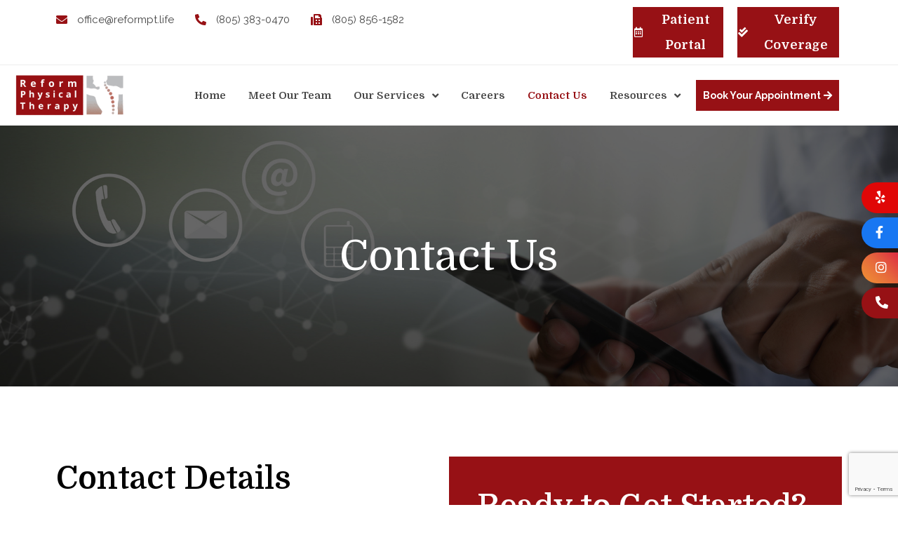

--- FILE ---
content_type: text/html; charset=utf-8
request_url: https://www.google.com/recaptcha/api2/anchor?ar=1&k=6Leu_m0qAAAAAGk6SX8iXdy3HmZIDxclynask2IU&co=aHR0cHM6Ly9yZWZvcm1wdC5saWZlOjQ0Mw..&hl=en&v=N67nZn4AqZkNcbeMu4prBgzg&size=invisible&anchor-ms=20000&execute-ms=30000&cb=dsrc2ax85yid
body_size: 48731
content:
<!DOCTYPE HTML><html dir="ltr" lang="en"><head><meta http-equiv="Content-Type" content="text/html; charset=UTF-8">
<meta http-equiv="X-UA-Compatible" content="IE=edge">
<title>reCAPTCHA</title>
<style type="text/css">
/* cyrillic-ext */
@font-face {
  font-family: 'Roboto';
  font-style: normal;
  font-weight: 400;
  font-stretch: 100%;
  src: url(//fonts.gstatic.com/s/roboto/v48/KFO7CnqEu92Fr1ME7kSn66aGLdTylUAMa3GUBHMdazTgWw.woff2) format('woff2');
  unicode-range: U+0460-052F, U+1C80-1C8A, U+20B4, U+2DE0-2DFF, U+A640-A69F, U+FE2E-FE2F;
}
/* cyrillic */
@font-face {
  font-family: 'Roboto';
  font-style: normal;
  font-weight: 400;
  font-stretch: 100%;
  src: url(//fonts.gstatic.com/s/roboto/v48/KFO7CnqEu92Fr1ME7kSn66aGLdTylUAMa3iUBHMdazTgWw.woff2) format('woff2');
  unicode-range: U+0301, U+0400-045F, U+0490-0491, U+04B0-04B1, U+2116;
}
/* greek-ext */
@font-face {
  font-family: 'Roboto';
  font-style: normal;
  font-weight: 400;
  font-stretch: 100%;
  src: url(//fonts.gstatic.com/s/roboto/v48/KFO7CnqEu92Fr1ME7kSn66aGLdTylUAMa3CUBHMdazTgWw.woff2) format('woff2');
  unicode-range: U+1F00-1FFF;
}
/* greek */
@font-face {
  font-family: 'Roboto';
  font-style: normal;
  font-weight: 400;
  font-stretch: 100%;
  src: url(//fonts.gstatic.com/s/roboto/v48/KFO7CnqEu92Fr1ME7kSn66aGLdTylUAMa3-UBHMdazTgWw.woff2) format('woff2');
  unicode-range: U+0370-0377, U+037A-037F, U+0384-038A, U+038C, U+038E-03A1, U+03A3-03FF;
}
/* math */
@font-face {
  font-family: 'Roboto';
  font-style: normal;
  font-weight: 400;
  font-stretch: 100%;
  src: url(//fonts.gstatic.com/s/roboto/v48/KFO7CnqEu92Fr1ME7kSn66aGLdTylUAMawCUBHMdazTgWw.woff2) format('woff2');
  unicode-range: U+0302-0303, U+0305, U+0307-0308, U+0310, U+0312, U+0315, U+031A, U+0326-0327, U+032C, U+032F-0330, U+0332-0333, U+0338, U+033A, U+0346, U+034D, U+0391-03A1, U+03A3-03A9, U+03B1-03C9, U+03D1, U+03D5-03D6, U+03F0-03F1, U+03F4-03F5, U+2016-2017, U+2034-2038, U+203C, U+2040, U+2043, U+2047, U+2050, U+2057, U+205F, U+2070-2071, U+2074-208E, U+2090-209C, U+20D0-20DC, U+20E1, U+20E5-20EF, U+2100-2112, U+2114-2115, U+2117-2121, U+2123-214F, U+2190, U+2192, U+2194-21AE, U+21B0-21E5, U+21F1-21F2, U+21F4-2211, U+2213-2214, U+2216-22FF, U+2308-230B, U+2310, U+2319, U+231C-2321, U+2336-237A, U+237C, U+2395, U+239B-23B7, U+23D0, U+23DC-23E1, U+2474-2475, U+25AF, U+25B3, U+25B7, U+25BD, U+25C1, U+25CA, U+25CC, U+25FB, U+266D-266F, U+27C0-27FF, U+2900-2AFF, U+2B0E-2B11, U+2B30-2B4C, U+2BFE, U+3030, U+FF5B, U+FF5D, U+1D400-1D7FF, U+1EE00-1EEFF;
}
/* symbols */
@font-face {
  font-family: 'Roboto';
  font-style: normal;
  font-weight: 400;
  font-stretch: 100%;
  src: url(//fonts.gstatic.com/s/roboto/v48/KFO7CnqEu92Fr1ME7kSn66aGLdTylUAMaxKUBHMdazTgWw.woff2) format('woff2');
  unicode-range: U+0001-000C, U+000E-001F, U+007F-009F, U+20DD-20E0, U+20E2-20E4, U+2150-218F, U+2190, U+2192, U+2194-2199, U+21AF, U+21E6-21F0, U+21F3, U+2218-2219, U+2299, U+22C4-22C6, U+2300-243F, U+2440-244A, U+2460-24FF, U+25A0-27BF, U+2800-28FF, U+2921-2922, U+2981, U+29BF, U+29EB, U+2B00-2BFF, U+4DC0-4DFF, U+FFF9-FFFB, U+10140-1018E, U+10190-1019C, U+101A0, U+101D0-101FD, U+102E0-102FB, U+10E60-10E7E, U+1D2C0-1D2D3, U+1D2E0-1D37F, U+1F000-1F0FF, U+1F100-1F1AD, U+1F1E6-1F1FF, U+1F30D-1F30F, U+1F315, U+1F31C, U+1F31E, U+1F320-1F32C, U+1F336, U+1F378, U+1F37D, U+1F382, U+1F393-1F39F, U+1F3A7-1F3A8, U+1F3AC-1F3AF, U+1F3C2, U+1F3C4-1F3C6, U+1F3CA-1F3CE, U+1F3D4-1F3E0, U+1F3ED, U+1F3F1-1F3F3, U+1F3F5-1F3F7, U+1F408, U+1F415, U+1F41F, U+1F426, U+1F43F, U+1F441-1F442, U+1F444, U+1F446-1F449, U+1F44C-1F44E, U+1F453, U+1F46A, U+1F47D, U+1F4A3, U+1F4B0, U+1F4B3, U+1F4B9, U+1F4BB, U+1F4BF, U+1F4C8-1F4CB, U+1F4D6, U+1F4DA, U+1F4DF, U+1F4E3-1F4E6, U+1F4EA-1F4ED, U+1F4F7, U+1F4F9-1F4FB, U+1F4FD-1F4FE, U+1F503, U+1F507-1F50B, U+1F50D, U+1F512-1F513, U+1F53E-1F54A, U+1F54F-1F5FA, U+1F610, U+1F650-1F67F, U+1F687, U+1F68D, U+1F691, U+1F694, U+1F698, U+1F6AD, U+1F6B2, U+1F6B9-1F6BA, U+1F6BC, U+1F6C6-1F6CF, U+1F6D3-1F6D7, U+1F6E0-1F6EA, U+1F6F0-1F6F3, U+1F6F7-1F6FC, U+1F700-1F7FF, U+1F800-1F80B, U+1F810-1F847, U+1F850-1F859, U+1F860-1F887, U+1F890-1F8AD, U+1F8B0-1F8BB, U+1F8C0-1F8C1, U+1F900-1F90B, U+1F93B, U+1F946, U+1F984, U+1F996, U+1F9E9, U+1FA00-1FA6F, U+1FA70-1FA7C, U+1FA80-1FA89, U+1FA8F-1FAC6, U+1FACE-1FADC, U+1FADF-1FAE9, U+1FAF0-1FAF8, U+1FB00-1FBFF;
}
/* vietnamese */
@font-face {
  font-family: 'Roboto';
  font-style: normal;
  font-weight: 400;
  font-stretch: 100%;
  src: url(//fonts.gstatic.com/s/roboto/v48/KFO7CnqEu92Fr1ME7kSn66aGLdTylUAMa3OUBHMdazTgWw.woff2) format('woff2');
  unicode-range: U+0102-0103, U+0110-0111, U+0128-0129, U+0168-0169, U+01A0-01A1, U+01AF-01B0, U+0300-0301, U+0303-0304, U+0308-0309, U+0323, U+0329, U+1EA0-1EF9, U+20AB;
}
/* latin-ext */
@font-face {
  font-family: 'Roboto';
  font-style: normal;
  font-weight: 400;
  font-stretch: 100%;
  src: url(//fonts.gstatic.com/s/roboto/v48/KFO7CnqEu92Fr1ME7kSn66aGLdTylUAMa3KUBHMdazTgWw.woff2) format('woff2');
  unicode-range: U+0100-02BA, U+02BD-02C5, U+02C7-02CC, U+02CE-02D7, U+02DD-02FF, U+0304, U+0308, U+0329, U+1D00-1DBF, U+1E00-1E9F, U+1EF2-1EFF, U+2020, U+20A0-20AB, U+20AD-20C0, U+2113, U+2C60-2C7F, U+A720-A7FF;
}
/* latin */
@font-face {
  font-family: 'Roboto';
  font-style: normal;
  font-weight: 400;
  font-stretch: 100%;
  src: url(//fonts.gstatic.com/s/roboto/v48/KFO7CnqEu92Fr1ME7kSn66aGLdTylUAMa3yUBHMdazQ.woff2) format('woff2');
  unicode-range: U+0000-00FF, U+0131, U+0152-0153, U+02BB-02BC, U+02C6, U+02DA, U+02DC, U+0304, U+0308, U+0329, U+2000-206F, U+20AC, U+2122, U+2191, U+2193, U+2212, U+2215, U+FEFF, U+FFFD;
}
/* cyrillic-ext */
@font-face {
  font-family: 'Roboto';
  font-style: normal;
  font-weight: 500;
  font-stretch: 100%;
  src: url(//fonts.gstatic.com/s/roboto/v48/KFO7CnqEu92Fr1ME7kSn66aGLdTylUAMa3GUBHMdazTgWw.woff2) format('woff2');
  unicode-range: U+0460-052F, U+1C80-1C8A, U+20B4, U+2DE0-2DFF, U+A640-A69F, U+FE2E-FE2F;
}
/* cyrillic */
@font-face {
  font-family: 'Roboto';
  font-style: normal;
  font-weight: 500;
  font-stretch: 100%;
  src: url(//fonts.gstatic.com/s/roboto/v48/KFO7CnqEu92Fr1ME7kSn66aGLdTylUAMa3iUBHMdazTgWw.woff2) format('woff2');
  unicode-range: U+0301, U+0400-045F, U+0490-0491, U+04B0-04B1, U+2116;
}
/* greek-ext */
@font-face {
  font-family: 'Roboto';
  font-style: normal;
  font-weight: 500;
  font-stretch: 100%;
  src: url(//fonts.gstatic.com/s/roboto/v48/KFO7CnqEu92Fr1ME7kSn66aGLdTylUAMa3CUBHMdazTgWw.woff2) format('woff2');
  unicode-range: U+1F00-1FFF;
}
/* greek */
@font-face {
  font-family: 'Roboto';
  font-style: normal;
  font-weight: 500;
  font-stretch: 100%;
  src: url(//fonts.gstatic.com/s/roboto/v48/KFO7CnqEu92Fr1ME7kSn66aGLdTylUAMa3-UBHMdazTgWw.woff2) format('woff2');
  unicode-range: U+0370-0377, U+037A-037F, U+0384-038A, U+038C, U+038E-03A1, U+03A3-03FF;
}
/* math */
@font-face {
  font-family: 'Roboto';
  font-style: normal;
  font-weight: 500;
  font-stretch: 100%;
  src: url(//fonts.gstatic.com/s/roboto/v48/KFO7CnqEu92Fr1ME7kSn66aGLdTylUAMawCUBHMdazTgWw.woff2) format('woff2');
  unicode-range: U+0302-0303, U+0305, U+0307-0308, U+0310, U+0312, U+0315, U+031A, U+0326-0327, U+032C, U+032F-0330, U+0332-0333, U+0338, U+033A, U+0346, U+034D, U+0391-03A1, U+03A3-03A9, U+03B1-03C9, U+03D1, U+03D5-03D6, U+03F0-03F1, U+03F4-03F5, U+2016-2017, U+2034-2038, U+203C, U+2040, U+2043, U+2047, U+2050, U+2057, U+205F, U+2070-2071, U+2074-208E, U+2090-209C, U+20D0-20DC, U+20E1, U+20E5-20EF, U+2100-2112, U+2114-2115, U+2117-2121, U+2123-214F, U+2190, U+2192, U+2194-21AE, U+21B0-21E5, U+21F1-21F2, U+21F4-2211, U+2213-2214, U+2216-22FF, U+2308-230B, U+2310, U+2319, U+231C-2321, U+2336-237A, U+237C, U+2395, U+239B-23B7, U+23D0, U+23DC-23E1, U+2474-2475, U+25AF, U+25B3, U+25B7, U+25BD, U+25C1, U+25CA, U+25CC, U+25FB, U+266D-266F, U+27C0-27FF, U+2900-2AFF, U+2B0E-2B11, U+2B30-2B4C, U+2BFE, U+3030, U+FF5B, U+FF5D, U+1D400-1D7FF, U+1EE00-1EEFF;
}
/* symbols */
@font-face {
  font-family: 'Roboto';
  font-style: normal;
  font-weight: 500;
  font-stretch: 100%;
  src: url(//fonts.gstatic.com/s/roboto/v48/KFO7CnqEu92Fr1ME7kSn66aGLdTylUAMaxKUBHMdazTgWw.woff2) format('woff2');
  unicode-range: U+0001-000C, U+000E-001F, U+007F-009F, U+20DD-20E0, U+20E2-20E4, U+2150-218F, U+2190, U+2192, U+2194-2199, U+21AF, U+21E6-21F0, U+21F3, U+2218-2219, U+2299, U+22C4-22C6, U+2300-243F, U+2440-244A, U+2460-24FF, U+25A0-27BF, U+2800-28FF, U+2921-2922, U+2981, U+29BF, U+29EB, U+2B00-2BFF, U+4DC0-4DFF, U+FFF9-FFFB, U+10140-1018E, U+10190-1019C, U+101A0, U+101D0-101FD, U+102E0-102FB, U+10E60-10E7E, U+1D2C0-1D2D3, U+1D2E0-1D37F, U+1F000-1F0FF, U+1F100-1F1AD, U+1F1E6-1F1FF, U+1F30D-1F30F, U+1F315, U+1F31C, U+1F31E, U+1F320-1F32C, U+1F336, U+1F378, U+1F37D, U+1F382, U+1F393-1F39F, U+1F3A7-1F3A8, U+1F3AC-1F3AF, U+1F3C2, U+1F3C4-1F3C6, U+1F3CA-1F3CE, U+1F3D4-1F3E0, U+1F3ED, U+1F3F1-1F3F3, U+1F3F5-1F3F7, U+1F408, U+1F415, U+1F41F, U+1F426, U+1F43F, U+1F441-1F442, U+1F444, U+1F446-1F449, U+1F44C-1F44E, U+1F453, U+1F46A, U+1F47D, U+1F4A3, U+1F4B0, U+1F4B3, U+1F4B9, U+1F4BB, U+1F4BF, U+1F4C8-1F4CB, U+1F4D6, U+1F4DA, U+1F4DF, U+1F4E3-1F4E6, U+1F4EA-1F4ED, U+1F4F7, U+1F4F9-1F4FB, U+1F4FD-1F4FE, U+1F503, U+1F507-1F50B, U+1F50D, U+1F512-1F513, U+1F53E-1F54A, U+1F54F-1F5FA, U+1F610, U+1F650-1F67F, U+1F687, U+1F68D, U+1F691, U+1F694, U+1F698, U+1F6AD, U+1F6B2, U+1F6B9-1F6BA, U+1F6BC, U+1F6C6-1F6CF, U+1F6D3-1F6D7, U+1F6E0-1F6EA, U+1F6F0-1F6F3, U+1F6F7-1F6FC, U+1F700-1F7FF, U+1F800-1F80B, U+1F810-1F847, U+1F850-1F859, U+1F860-1F887, U+1F890-1F8AD, U+1F8B0-1F8BB, U+1F8C0-1F8C1, U+1F900-1F90B, U+1F93B, U+1F946, U+1F984, U+1F996, U+1F9E9, U+1FA00-1FA6F, U+1FA70-1FA7C, U+1FA80-1FA89, U+1FA8F-1FAC6, U+1FACE-1FADC, U+1FADF-1FAE9, U+1FAF0-1FAF8, U+1FB00-1FBFF;
}
/* vietnamese */
@font-face {
  font-family: 'Roboto';
  font-style: normal;
  font-weight: 500;
  font-stretch: 100%;
  src: url(//fonts.gstatic.com/s/roboto/v48/KFO7CnqEu92Fr1ME7kSn66aGLdTylUAMa3OUBHMdazTgWw.woff2) format('woff2');
  unicode-range: U+0102-0103, U+0110-0111, U+0128-0129, U+0168-0169, U+01A0-01A1, U+01AF-01B0, U+0300-0301, U+0303-0304, U+0308-0309, U+0323, U+0329, U+1EA0-1EF9, U+20AB;
}
/* latin-ext */
@font-face {
  font-family: 'Roboto';
  font-style: normal;
  font-weight: 500;
  font-stretch: 100%;
  src: url(//fonts.gstatic.com/s/roboto/v48/KFO7CnqEu92Fr1ME7kSn66aGLdTylUAMa3KUBHMdazTgWw.woff2) format('woff2');
  unicode-range: U+0100-02BA, U+02BD-02C5, U+02C7-02CC, U+02CE-02D7, U+02DD-02FF, U+0304, U+0308, U+0329, U+1D00-1DBF, U+1E00-1E9F, U+1EF2-1EFF, U+2020, U+20A0-20AB, U+20AD-20C0, U+2113, U+2C60-2C7F, U+A720-A7FF;
}
/* latin */
@font-face {
  font-family: 'Roboto';
  font-style: normal;
  font-weight: 500;
  font-stretch: 100%;
  src: url(//fonts.gstatic.com/s/roboto/v48/KFO7CnqEu92Fr1ME7kSn66aGLdTylUAMa3yUBHMdazQ.woff2) format('woff2');
  unicode-range: U+0000-00FF, U+0131, U+0152-0153, U+02BB-02BC, U+02C6, U+02DA, U+02DC, U+0304, U+0308, U+0329, U+2000-206F, U+20AC, U+2122, U+2191, U+2193, U+2212, U+2215, U+FEFF, U+FFFD;
}
/* cyrillic-ext */
@font-face {
  font-family: 'Roboto';
  font-style: normal;
  font-weight: 900;
  font-stretch: 100%;
  src: url(//fonts.gstatic.com/s/roboto/v48/KFO7CnqEu92Fr1ME7kSn66aGLdTylUAMa3GUBHMdazTgWw.woff2) format('woff2');
  unicode-range: U+0460-052F, U+1C80-1C8A, U+20B4, U+2DE0-2DFF, U+A640-A69F, U+FE2E-FE2F;
}
/* cyrillic */
@font-face {
  font-family: 'Roboto';
  font-style: normal;
  font-weight: 900;
  font-stretch: 100%;
  src: url(//fonts.gstatic.com/s/roboto/v48/KFO7CnqEu92Fr1ME7kSn66aGLdTylUAMa3iUBHMdazTgWw.woff2) format('woff2');
  unicode-range: U+0301, U+0400-045F, U+0490-0491, U+04B0-04B1, U+2116;
}
/* greek-ext */
@font-face {
  font-family: 'Roboto';
  font-style: normal;
  font-weight: 900;
  font-stretch: 100%;
  src: url(//fonts.gstatic.com/s/roboto/v48/KFO7CnqEu92Fr1ME7kSn66aGLdTylUAMa3CUBHMdazTgWw.woff2) format('woff2');
  unicode-range: U+1F00-1FFF;
}
/* greek */
@font-face {
  font-family: 'Roboto';
  font-style: normal;
  font-weight: 900;
  font-stretch: 100%;
  src: url(//fonts.gstatic.com/s/roboto/v48/KFO7CnqEu92Fr1ME7kSn66aGLdTylUAMa3-UBHMdazTgWw.woff2) format('woff2');
  unicode-range: U+0370-0377, U+037A-037F, U+0384-038A, U+038C, U+038E-03A1, U+03A3-03FF;
}
/* math */
@font-face {
  font-family: 'Roboto';
  font-style: normal;
  font-weight: 900;
  font-stretch: 100%;
  src: url(//fonts.gstatic.com/s/roboto/v48/KFO7CnqEu92Fr1ME7kSn66aGLdTylUAMawCUBHMdazTgWw.woff2) format('woff2');
  unicode-range: U+0302-0303, U+0305, U+0307-0308, U+0310, U+0312, U+0315, U+031A, U+0326-0327, U+032C, U+032F-0330, U+0332-0333, U+0338, U+033A, U+0346, U+034D, U+0391-03A1, U+03A3-03A9, U+03B1-03C9, U+03D1, U+03D5-03D6, U+03F0-03F1, U+03F4-03F5, U+2016-2017, U+2034-2038, U+203C, U+2040, U+2043, U+2047, U+2050, U+2057, U+205F, U+2070-2071, U+2074-208E, U+2090-209C, U+20D0-20DC, U+20E1, U+20E5-20EF, U+2100-2112, U+2114-2115, U+2117-2121, U+2123-214F, U+2190, U+2192, U+2194-21AE, U+21B0-21E5, U+21F1-21F2, U+21F4-2211, U+2213-2214, U+2216-22FF, U+2308-230B, U+2310, U+2319, U+231C-2321, U+2336-237A, U+237C, U+2395, U+239B-23B7, U+23D0, U+23DC-23E1, U+2474-2475, U+25AF, U+25B3, U+25B7, U+25BD, U+25C1, U+25CA, U+25CC, U+25FB, U+266D-266F, U+27C0-27FF, U+2900-2AFF, U+2B0E-2B11, U+2B30-2B4C, U+2BFE, U+3030, U+FF5B, U+FF5D, U+1D400-1D7FF, U+1EE00-1EEFF;
}
/* symbols */
@font-face {
  font-family: 'Roboto';
  font-style: normal;
  font-weight: 900;
  font-stretch: 100%;
  src: url(//fonts.gstatic.com/s/roboto/v48/KFO7CnqEu92Fr1ME7kSn66aGLdTylUAMaxKUBHMdazTgWw.woff2) format('woff2');
  unicode-range: U+0001-000C, U+000E-001F, U+007F-009F, U+20DD-20E0, U+20E2-20E4, U+2150-218F, U+2190, U+2192, U+2194-2199, U+21AF, U+21E6-21F0, U+21F3, U+2218-2219, U+2299, U+22C4-22C6, U+2300-243F, U+2440-244A, U+2460-24FF, U+25A0-27BF, U+2800-28FF, U+2921-2922, U+2981, U+29BF, U+29EB, U+2B00-2BFF, U+4DC0-4DFF, U+FFF9-FFFB, U+10140-1018E, U+10190-1019C, U+101A0, U+101D0-101FD, U+102E0-102FB, U+10E60-10E7E, U+1D2C0-1D2D3, U+1D2E0-1D37F, U+1F000-1F0FF, U+1F100-1F1AD, U+1F1E6-1F1FF, U+1F30D-1F30F, U+1F315, U+1F31C, U+1F31E, U+1F320-1F32C, U+1F336, U+1F378, U+1F37D, U+1F382, U+1F393-1F39F, U+1F3A7-1F3A8, U+1F3AC-1F3AF, U+1F3C2, U+1F3C4-1F3C6, U+1F3CA-1F3CE, U+1F3D4-1F3E0, U+1F3ED, U+1F3F1-1F3F3, U+1F3F5-1F3F7, U+1F408, U+1F415, U+1F41F, U+1F426, U+1F43F, U+1F441-1F442, U+1F444, U+1F446-1F449, U+1F44C-1F44E, U+1F453, U+1F46A, U+1F47D, U+1F4A3, U+1F4B0, U+1F4B3, U+1F4B9, U+1F4BB, U+1F4BF, U+1F4C8-1F4CB, U+1F4D6, U+1F4DA, U+1F4DF, U+1F4E3-1F4E6, U+1F4EA-1F4ED, U+1F4F7, U+1F4F9-1F4FB, U+1F4FD-1F4FE, U+1F503, U+1F507-1F50B, U+1F50D, U+1F512-1F513, U+1F53E-1F54A, U+1F54F-1F5FA, U+1F610, U+1F650-1F67F, U+1F687, U+1F68D, U+1F691, U+1F694, U+1F698, U+1F6AD, U+1F6B2, U+1F6B9-1F6BA, U+1F6BC, U+1F6C6-1F6CF, U+1F6D3-1F6D7, U+1F6E0-1F6EA, U+1F6F0-1F6F3, U+1F6F7-1F6FC, U+1F700-1F7FF, U+1F800-1F80B, U+1F810-1F847, U+1F850-1F859, U+1F860-1F887, U+1F890-1F8AD, U+1F8B0-1F8BB, U+1F8C0-1F8C1, U+1F900-1F90B, U+1F93B, U+1F946, U+1F984, U+1F996, U+1F9E9, U+1FA00-1FA6F, U+1FA70-1FA7C, U+1FA80-1FA89, U+1FA8F-1FAC6, U+1FACE-1FADC, U+1FADF-1FAE9, U+1FAF0-1FAF8, U+1FB00-1FBFF;
}
/* vietnamese */
@font-face {
  font-family: 'Roboto';
  font-style: normal;
  font-weight: 900;
  font-stretch: 100%;
  src: url(//fonts.gstatic.com/s/roboto/v48/KFO7CnqEu92Fr1ME7kSn66aGLdTylUAMa3OUBHMdazTgWw.woff2) format('woff2');
  unicode-range: U+0102-0103, U+0110-0111, U+0128-0129, U+0168-0169, U+01A0-01A1, U+01AF-01B0, U+0300-0301, U+0303-0304, U+0308-0309, U+0323, U+0329, U+1EA0-1EF9, U+20AB;
}
/* latin-ext */
@font-face {
  font-family: 'Roboto';
  font-style: normal;
  font-weight: 900;
  font-stretch: 100%;
  src: url(//fonts.gstatic.com/s/roboto/v48/KFO7CnqEu92Fr1ME7kSn66aGLdTylUAMa3KUBHMdazTgWw.woff2) format('woff2');
  unicode-range: U+0100-02BA, U+02BD-02C5, U+02C7-02CC, U+02CE-02D7, U+02DD-02FF, U+0304, U+0308, U+0329, U+1D00-1DBF, U+1E00-1E9F, U+1EF2-1EFF, U+2020, U+20A0-20AB, U+20AD-20C0, U+2113, U+2C60-2C7F, U+A720-A7FF;
}
/* latin */
@font-face {
  font-family: 'Roboto';
  font-style: normal;
  font-weight: 900;
  font-stretch: 100%;
  src: url(//fonts.gstatic.com/s/roboto/v48/KFO7CnqEu92Fr1ME7kSn66aGLdTylUAMa3yUBHMdazQ.woff2) format('woff2');
  unicode-range: U+0000-00FF, U+0131, U+0152-0153, U+02BB-02BC, U+02C6, U+02DA, U+02DC, U+0304, U+0308, U+0329, U+2000-206F, U+20AC, U+2122, U+2191, U+2193, U+2212, U+2215, U+FEFF, U+FFFD;
}

</style>
<link rel="stylesheet" type="text/css" href="https://www.gstatic.com/recaptcha/releases/N67nZn4AqZkNcbeMu4prBgzg/styles__ltr.css">
<script nonce="yK1MFzy2OIiO_9n42muXJg" type="text/javascript">window['__recaptcha_api'] = 'https://www.google.com/recaptcha/api2/';</script>
<script type="text/javascript" src="https://www.gstatic.com/recaptcha/releases/N67nZn4AqZkNcbeMu4prBgzg/recaptcha__en.js" nonce="yK1MFzy2OIiO_9n42muXJg">
      
    </script></head>
<body><div id="rc-anchor-alert" class="rc-anchor-alert"></div>
<input type="hidden" id="recaptcha-token" value="[base64]">
<script type="text/javascript" nonce="yK1MFzy2OIiO_9n42muXJg">
      recaptcha.anchor.Main.init("[\x22ainput\x22,[\x22bgdata\x22,\x22\x22,\[base64]/[base64]/[base64]/bmV3IHJbeF0oY1swXSk6RT09Mj9uZXcgclt4XShjWzBdLGNbMV0pOkU9PTM/bmV3IHJbeF0oY1swXSxjWzFdLGNbMl0pOkU9PTQ/[base64]/[base64]/[base64]/[base64]/[base64]/[base64]/[base64]/[base64]\x22,\[base64]\x22,\x22w4QCw5wNwoBzwpYofVZSAEN1TsKvw5jDkMKtc27ClH7ChcOfw59swrHCscK9NRHCg25Pc8OiM8OYCBDDmDojD8OHMhrCjknDp1wkwqh6cG/[base64]/Dm8K7wox5NMOpTF7DnAwCwpB9w4pBBVUWwqrDkMOYw5IgDFxbDjHCq8KqNcK7ecOXw7ZlEg0fwoInw7bCjksSw5DDs8K2EsOWEcKGPcK9XFDCo3pyU37DosK0wr1TJsO/w6DDoMKvcH3CtRzDl8OKLMKjwpAFwq/ClsODwo/DrsKRZcORw5jChXEXX8Orwp/Ck8OaGE/DnG8dA8OKFmx0w4DDqMO0Q1LDqV45X8OcwrNtbHR9ZAjDrsK6w7FVZ8OZMXPCvBrDpcKdw495wpIgwpDDm0rDpW4NwqfCusK4wp5XAsKsecO1EQrCgsKFMG4HwqdGLVQjQn3Cv8KlwqUUakxUNMKAwrXCgGDDhMKew61bw5dYwqTDu8KMHkkLScOzKCnCsC/DksOrw5JGOkXCmMKDR1/DtsKxw64uw7ttwotlPm3DvsOuJMKNV8Kaf25XwrnDlEh3JBXCgVxEOMK+Ay10wpHCosKNNXfDg8KjA8Kbw4nChsOWKcOzwqU+wpXDu8KYLcOSw5rCrMK4XMKxEGTCjjHCoAQgW8K1w7/[base64]/DsTbDvF/CizjCl8KDwqJXw5JrbMKjwppyfAsLXMKVCkswAsKEwoJ0w4fClBfCjnvDt0vDocKAwr/[base64]/[base64]/Cl8KGQGkgDMOvw4TDjkdPwoPDn8OfwoHDnMOCERfCqmpENwNscUjDokrClXXDsn02wqczwrfDpMOETll6w5LDhcO5wqRkXxPCnsK/[base64]/w7jDm8Ouwq1ewp/CvyTCt8KVwoXCl1MPw4rCksKtwrs7w61eM8Oew6wBKcOkZEoZwrbCs8Kmw6lywolGwrzCnsKvUMOJLMOEIsO/HsKhw5EaJC7DoEjDl8OOwpcJSMO+XsK9KwrDp8Kcwq0ewrLCtSHDl3HCpsKaw5R6w44GbsKDwrLDqMO1OcK4csO9wqTDu34gw6lvazNhwpgMw5Egwps9bCA0wovCsgE6Q8Kgwqxow4/[base64]/aMK7RcOdwrLDs8OgaC7CiMObPyQswpvCmcO7EcOZIHXDiMKeXjbChMKYwoNlw5RawqXDmcKGelJfEcOMRHXCkW9EI8KRJhDCqsKowo9jY2/CoUTCs13CkxfDsysYw5Baw4DCiVHCizdrVMOzViZ+w4PCqcK7MFbCq2zCr8OUwqAQwpsVw64+ZVXCgmXCuMOew6Q6w4F5WHk7w58UNMOgSMOuTMOrwqx3w5nDgi0mwozDkcKzQD/[base64]/wo/ChcKlK8OFw5wZHsKMFWslagMLwrgfWsOnw6PCqnHDmy7DumNZwobCgcOSwrPCl8OeW8ObXhk+w6cJw5FOIsKAw69geyJuw4MAP10/bcOOw6nCmcK0V8KOwoXDtyjCgBnCvxDChzpJc8Kyw5w+w4QKw7kDwqh2wqnCon7DvVJtJDNkZA3DssOAb8OMRF3Ch8KLw5w8J0MdLcO7wrMzS2Vhwr0IZsKwwr00WS/CqHjDrsKGw4x9FsKeKsKew4HDt8Kswq1kH8OedcKyeMKUw54yZMO4IwAuGMK+CDjDqsOIwrZ/KcOtYQTDp8K0w5vDnsKzwrY7IE5VVEoDwozDoCAxw5pCbDvDn3jDocOPasKDwonCs1wYUUfDmibDghvDrsOSM8K2w7TDvSbCki/[base64]/CmcOMcgRFw5U9wp1qw5BQXD4dwrIuwqLClQ7DosKPEWQ3C8OMFDQOwrQiOVEwCjo9Ux8jNsK+SsKMTMO4HRvCmhXDtTFvwrMUBD82w6jCq8Krw7jDucKIUHTDnzBEwrJZw4JvUMKGCHrDslAlb8O2AcKFw6/DvMKHCk5MOcKDLUNmw7HCjVkqP3VWZUZ5YkcDVsK+bsKRwrMJL8KQDsOqMsKWKMO9P8ODY8KhFsKZw4QIwpoVasOnw59faQgfXnY+O8KXSShHSX90wpvDi8OHw7ViwopIw4sowoRlalJ0enrDkMOHw7E+RW/[base64]/YEzCgS/[base64]/CsQfDs3bDu18Pwrc+wpfDncK8w7nDgzgUV8OMw6zDucKPYMKFw4PCucOXwpTDgh4Ow70UwqowwqRAwpTDsStEw7MoHVrDo8KZDnfCgxnDmMOrJ8KRw7tdw5ZFIsOiwp7Di8ODA3PCngIZNA7Dpx56wp4yw5PDnHURNn/[base64]/CrDEKYDXDv8OFw6dxSsKYAMKJwqd/wpo1woU5C2Iuw7/DjMK6w7XCuGZZwrzDtWQkDDZaC8OUwqfCqEjDqxs1wqrDtjkxXXwGJMO9U1/Cq8KCwpPDt8KGZlHDkhVCMsOKwq0LRCXCnsKMwp1JDRI2YsOlw5fDrTvDqsOtwpwJex3DhXlSw7RQwqlBAcK0Gx/DrkXDk8OmwrsZw7FZBCLCqcKvY2bCpcOow6LClMO6Zjd7BsKPwqjClzoNckMkwo4WGW7Dh23CpxZdSMOEwqcAw7jDuHTDqF/CoA3DllDCmRDDg8KgE8KwOiRaw6w4ABE8wpB2w6YXC8OSNjVqMAYRDmhVw6vClHnCjgvCnsOFwqEEwqYjw4LDocKGw4FpEMOtwoPDgcOOXHnConjDl8OowrUyw7ZTw6kpNHXCjnFUw74IehrCtsKoA8O6QlfDrmEvNcOpwpgmNFgDHsOVw4fCmDoBwo/DkMKbw6bDo8OMGSACTMKcw6bClsKDRXDDksKwwrTCqnLCp8KvwprCvMKlw69SNGrDocKTQ8ODCh/CiMKGwoPCrT4swp7DuXMjwofCjTQRwpnCmsKrwq8rwqcXwo7ClMKzXMK/w4DDlhdswow8wpcgwp/Cq8KNw6pKw7VLM8K4MQfDvlvDt8Opw7ojw79Ew6M6wooWcAddNMK3GcKlw4UlNl3DtRbCgsOrE340P8KRFWpLw7whw6PDtcOSw7/CksKSJsKkWMO7eXjDpcKoCcKowq/Cs8OcPsKowr3Cs1XCpGrDrzvCtxENHcOvO8OFYGDDusKjLwEgwobDo2PCmFkKw5jCv8KOw4Z9woPCmMOjTsKSOsKkOcOowowMISzCiWtfVCzClcOQUy84K8KTwoMRwqMfT8OywocUw78Mw6VVR8KgE8Kaw5FfDTZuw5hBwo/[base64]/[base64]/Dn0ZJw7Epw7DDril9wowhw4jCgcKcVlzDhQR3ScOXSsORwqHCrcOKOUEqHsOHw4zCuHjDhcKKw5/DmsOlWcKKBG0ZRzldw7HCpGlGw57DvsKKwqBKwp0dwoDCii/[base64]/DjsOmOGnCgXl2w5JCwoXCtMKKwoPCnMKqbj7Cin3CvsKqwqvCjMKuPMO/w5YGwrLCqcKhLGwrZhQrJMKLwobCrG3Ds3rCrjQ8wpgqwrvCi8OmVsKeBxPCrFIsZcO7wqzCo0JRGyYww5fCjhZ3woYQYm3DljDCqFMjH8Kow6HDgMKbw6QaRnjDhsOVwqbCsMO9D8O0RMK+d8Kzw6vDokLDvhTCscOmCMKsGS/CnyNgBcOswpUQQ8OnwrsMNcKJw6Zow4JJDMO4woLDlcKjcWRxw4TCmMO8GnPDsgHCvcOFDifDnBNIJUUiw4zCu2bDtSPDmTsLWXvDhxrDhUUOQBI0w6DDosOXSHjDq3gILipkUcOIwo3DsUduw4YFw7Yjw70GwqDCo8KjNTXDi8K9wrcrw5nDjXQIw6F/IEkCY2rCu2bClgs+w7kLVsO0Rikmw6XCl8O1wqHDrAcrHcODwrVjF1ElwojDpsK0wo/[base64]/CjFnCil/Ds1F+MMOXJcO+w5AEw6A7woAxJxrCmsKgKhLDgsKsKsKnw41TwrpGB8KUwoDDrsORwpTDjQTDj8KXw6zCh8KdWlrCnSoZd8ODwpfDrcKtwrBlEwofEhvCuwlBwovCq2AOw5DCksONw6HCpcOgwovDpErDlsOSw7nDu3PCl3rClsKBIEhTwodNeW/CqsOGw6vCtlXDrgTDpcO/HBZFwq84w4wsTg4WcWgGcCR7KcK1GcK5KMKewovCgQPCtMO6w4ZcQDNwI13CsVUMwr/Co8Omw5DCjmpxwqTDqS50w6zCtwUww587dsKYwoUiMMKow5saT2A5w5/[base64]/BcKHwpXDqgo2wo5Vw7l5OHnDjVrClcKzN8K8wrjCgMOEwr/DtcOtMQPCmsKyVBLCocOSwrNkwqzDs8K/w4x2RMKwwoVKwql3wpjDvFV6w7doGcKyw5otFsKcw6fDtMOkwoEVwpDDlcOMfMKdw4tJwrrDpSwFAcOEw48rwr7Cs3XCkEfCsTYRwpVsbHfDiEXDqh01wrvDgMOONBd9w6xdFGzCscOUw67CsjfDnT/DhBPCvsO4wqBVwqI/w73Csm7CnsKPecKEwoUQZntEw4o9woV6e3xuZcKbw6Rcwq3DpTAJwq/CpmfCgGTCrGk4woDCpMKhw5XCng44wrk4w7JzS8OiwqLCisOEwr/CvMKiL1AHwqXCt8KTcjDCk8K/w44Iw5DDtcKaw5QUSUjDlMKEHSTCjsK1wppUXy1Xw7NoP8Knw57Cj8OKClo3wo0AdsOgwqVSBCVww7NmaW/[base64]/DoGPDocOPUzHDuyBUwr9Hw59xw4bCusKXwp4GNMKLW1PCvirCqlLCtkDDmlEXw6TDlsOMGA8Jw4kfZcKuwpduY8KqTWJmE8OpMcOqG8ODwpbCpT/CrF5uGMO8NCfCuMKFw4LDkGp6wp59CsOeE8ONw7nDnTxyw4HDqGhfwrPDtMKswp3Di8OGwp/Cu1bDsgRRw7rCgy/CksOUIXsfw43DpcKtC1DCjMKtw5MzMkLDvVrCvsKgwq3CmwguwpzCsVjCjsKrw54Wwrwew7DDihsORcO5w6bDgTs6UcOBNsKcDU/CmcKJcmzDksKGw4tuw5oFZhjDmcORw7IkFMK9w6RxOMKQacOib8ONCTZ0w6k3wqdAw5XDpW3DmjvCnMOjw47Cp8KGNMKSw6nCqy7DlcOKfcOHUWcZPg45IMK0wq3CgwwHw5DCmnXDsQ/DhiNCwrrDicK6w4NpNy8tw5LCtFTDnMKUeRgxw6xhV8Kfw6AUwq5Uw7DDr2XDg2Rnw50dwpkdw4DDgMOMwrTDksKAw60hPcKnw4bCoArDhcOnbFvCiFLCtMOsERjCsMKgZX7CosOSwpM3ERIbwq3DsWE7S8OedsO4wp7CmR/[base64]/[base64]/CgCBEX8ORHcKSw4LCsMO7wqTDk8KFe8OEw6/CoDFHwr5gwoxgaxDDsgHDgRp+fh4Gw4x8KsO4LsOxw6xLDsKJEMOUeFoiw77CtsKmw7jDjUnDqTTDlXEAw4NewocXwpHCjCRiwobCmRBuKsKVwqZywrDCpcKEw6Ehwo8sK8KBXk/CmF9WOsK0djM+wqfCmMOhfMOxa3I2w7xLZsKLCMKfw6tow43Cq8O2VCcww487w6PCiFDChMOmVMOdFWjDtcOUw5kMw6klwrLDpUrDoBd8w5gXdXzCjg9TQsOkwr/Cok1Ew7XDjcOVYl1xw47Co8O8wpjDisKbV0Fzw5VRwpfDtCM8SibDnhzCucOMwp7CsxtNGsKCG8O/woXDtW7DsH7CiMK3ZHA2w7dEN1vDh8OTdsOrw6zDoFDCuMO7wrAuHndcw67Cu8OjwrkBw5PDnE/DpinChFsNw5LCssKGw7vDh8KMw6bCvC4Qw6cMSMKBJkjChyLDgmwmwpxuAEMcTsKUwrdQDHcbYDrChB3CmMKAE8Kea0jCgBUfw7Row4HCs05Hw5w/azPCg8KYwotUw7HCucKgQQIewq7DjsOcw75SBsO0w7Maw7zDosOLw7IAw6RSw5LCqMO6XyTDoDHCmcOgQUdwwrlnKmvDlMKWMcKkwo1dw6hBw4fDt8Kzw5AOwovDvMObw4/CqXF8ay3Cr8KawqnDiFRnw5V7w6bDinwlwpXDolzDoMKjw4ZFw7/[base64]/CmXJqwpPCg8K2FRTCncONw4BeLsKdFhYzI8KXAcKtw4LDqkgWNsOUMcOPw6fChxfCqsOLZsKJACDCj8KCDsK/[base64]/CkMKuZzw/[base64]/dSBUwoBQW8Onw4NTwoURw7DCsMKZwpxUPcKiEG/DsMORw43Cj8KDw4JOMsO5RMKNw6XCsR1kHcKlwq3DssOcwqJfworDsSw8RsKNRVwBOcOPw60RPMOcBcKODAbDpntkO8OrTA3DosKpASDCj8ODw6DChcK0TMOHwpTDiULCnMO4w5DDpAbDoXXCusOhEMKew6c/ehtJw5QdDh8Bw5fCkcKUw4HCjcKHwp7CncKDwq9NecOyw7rCk8Onw55kUSHDvlcuTHc7w54uw652wrTCvlrDlThHKhfCnMO0XV/CpBXDh8KISBXCucKUw4fCt8KGGxx2LXx1E8Kow4IRIQLCh35IwpfDh0ZmwpMuwpzDpsOGCsORw7TDiMKaKkzCgsOpJ8KRw6VlwrDDqMKzFGTDg1Ucw57DqFkCTMK+UExtw4LCt8OJwo/Cj8KGDCnCvmIcdsOXC8KIN8KEwogyFW/DpMO5w5LDmsOLwpPCvcK0w60mMsKswpLDkcOtcCbCgMKTO8O3w4B9wpXClsK6wrdBHcOab8KAw6UhwpjCosK4ZFrDoMKTw4XDpjEjwrAdXcKawqZuGV/DgsKWFGBMw5HCk3J5wq7CvHzCoRTDlDLDriJowo/[base64]/DqMOYwqYpfFXDisKpNcOTBSXCqHzDhcK0RE08ATzDocKYwrp2w58UJcKgfMOoworCpMKqSGlBwplrUsKVWcKuw6/CnD0bH8K9w4RlBldcKMOJw6vDn0zDqsO2wr7Dj8Krw4/CsMKvDMKbSSoKeEjDg8KTw5sSd8Ojw5rCi3/Cu8KVw4vCgsKqw5HDr8Khw4PCqMK6wqk0wohvwrnCsMKGeGbDnsKdMhZaw7UODRQ4w5bDpwPCv2TDiMOQw4keAFrCrjR0w7XCq1jDnMKNWMKAcMKNUj/[base64]/DjVLDjMKWw69iw4PCtcO5w697ETPCvQbDlQRwwo8NLEfCmHPDoMKww4pOW2tww43DrsKiw4/CiMOdFmNZwpkDw4VwXBoSPcObCibCqcK2w7fDpsK5w4HDhMOlwrPDpi3DlMOASQ7DuAJKAHdmw7zDjcOePMObI8KJFEnDlsKgw6k5SMKcLERfd8K+EsK/VjnDml7DgMOJw5bDi8O7eMKHwrDDnMKvwq3DgFxrwqQgwqIeJWgxfAN0wobDi37ClX7CryTDmRzCq0rDiS3DjsOww50gLk/Cv39gB8KmwoYawoLCqcOvwoQkwqE7GMOBGcKuwrVaPMKywpHClcKOwrxKw7F0w5c8wrhpMMOpwoZGMyrCtEUZwpDDsh7CpsO8wo4TOFPDvyNuw7w5wrsrP8KSdsKmwpd4w5N6w70Jw5xqIRHDmSTCngnDmndEw7nDqcKLS8Ogw7nDvcOVw6HDqcK/[base64]/CnTIrw6vCs8Oww5nDjsOAwpzCocKzM8KsK8Kwb0cPTsODH8OADcKuw5kuwqljYAoHUcKqw7QdcsK1w6DDnsO0w50nOSnCk8OJCcOLwoDDv3rDlhYiwospwpduwrIkOsOSWMKewqo5RFHDiHbCq2/CiMOlURxqYhkmw5/Dj2tlKcKOwr5bwqcZwpHDtULDrcO2cMKPR8KXI8O/[base64]/CpWTCoWASX8KRE8OhdcK4VMOmTMOrYsKZw7zDkE7DjVbDpMORe2LCgwTCosK8TsO4woXDiMKCwrJCw7LCpz4AD3/DqcKIw5zDtWzDscKEwpIbMcOvIsOwbsKgw5Fuw5nDmFXDm0DCtnbCnh7DiS7CpcOiwrBywqPCoMORwrpWwpR/wp4pw5wlw7zDlsONWBPDoDzCux/ChsOQXMOZX8K/CsOfNMKFAMKBaSQiWVLCuMKvDMKDwqUtF0UMNcOhwr9hAsOoO8O4PcK7wojDk8Ozwp81QMOrHzjDszfDtknCtz7Co1YcwoQMQCstUsKjw7jDunrDmSQWw4jCs0/[base64]/[base64]/OnItB8O4w5nDpDXDlU9tR2nDhsOoZsOQwpLCjsKxw4zChMK3w4jCigJ3w5xeRcKNF8OSw7fCiz0DwoseEcKIbcKfwozDncKPwoJMGcOQwqQ9GMKKdSFbw4jCscODwo/Dhw05elJOVMKOwqDDuyF6w5MCUsO0wot/RsKzw5nDtXkMwqkZwrNbwqozwpTCtmPCr8KhDCfCg0PDucO5Ml7ChMKSVRjCqMOCSkYUw7/DqnTDs8OyW8KZaT3CkcKlw4PDvsKxwqzDu0QbXWVUS8OxJlt1w6I/IsOGwoFBJlRgw5nCjQYNLQBwwq/DiMKuQsKhw7Jiw4Arw70Bw63DtEhLHyxbBD1bKknCncKwdhchflTDpnDCi0fDusOlYEReIRMLacKEw5zDsVgJECYew7TCpcOIOsO/w54KTMOrYF5XMgzCqcKkOibCgyJmTcKDwqPCnMKiTsKDBMONHDrDrMOHwrnDuz/[base64]/[base64]/Dr8K/JMKDeD1iPA93XwrDjsOaERl9DcK9TnrCoMOMw7zDsmw+w6HCi8KrZy4AwpENPMKJXcK9cS/Cl8K2wosfMR7DrcOnMMKSw5MYw5XDuCvCplnDtF1Mw5sNwqDCicOCwrwPc2zDisOnw5TDozBYwrnDh8KzR8Obw5PDuCzCkcO/w4vCkcOmw7/Do8Oww6jDqwzDlsKsw7p+SGFHwqjCu8KXw5/[base64]/ChWXDkl3DqWFyw6cJbDYBEcKUesKXGBx0IT9gPMOkwpXDljLDq8O/w4/DlS7CrsKKwpMuK3rCo8K2IMKyaCxTw5F7wqHCtsKvwqLCiMKMw5N9UsKbw71EU8O2MAFHZGHDtHPCrD/CtMOYwqjClMKvw5LCgABDNMOFeQfDicKOwrdtJUrDo1XDsXfCvMKSwoTDjMO5w7InEnjCri3Ch3FlK8K7w73CtRvDvWnDrFBrRsOGwowCETcGbMK+wrgCw4bCo8KTw4Arw6XClD4OwpPCvTTCl8KzwrRaRW7Cu2nDvSfCuVDDg8OLwpp3wp7CrmFnIMK/dCnDnRZ9FSzCmAXDgMOHw4bCksOOwpjDhynCkFoTWMOVw5LCicO4QcOAw711wqnDicKwwoFswro0w4BTLMOOwpFKRcOYwrcUw6ppfMKhw4dqw4fDtVZewpzDicKQc27CsQxjMS/[base64]/DhRA+wr7DgQI3Y8K8G8KBW8KtWsKpw4Z8FsOyw4Qwwp3DjwpdwokKScOvwpEAITp/wqk7LmXDjWlBwpZwK8OTw4fCl8KZHlgJwrp1LhDChD3DsMKRw5ciwpx7w5/[base64]/[base64]/CocOkUHrDu8OLUxAewplFwocRwpjCi13DlsO/w5cCWcOJDMOgBsKQRMOoZ8OafsKjOcKZwoMlwqECwrIfwoZ8eMKbbETCs8K+aSs9HQQuBcKTZMKpGsKkwpdhaFfCl0/[base64]/ClsOTKWrCl1pfw5Myw7vDj2DDj05Sw6dewoZVw5E1wozDhws7ZcKacMOdw4TCrcOEw4ViwrnDu8OFwpHDnH41wqcOw5/DqGTCnFTDglTChnLClcOIwrPDsMKOXVpYw6w8wqHDkhHDkMO5wojCjx14Z3fDmsOKfig7JMKKRxQwwp/[base64]/[base64]/Dogx4TMOBB8Oyw7XDhsOcajptw4PDoSfDpzPCsBZlBUYPEBjDmsOqHlcGwoPCvR7DmX7CnMOlwoLDqcKuWwnCvjPDgCMyRFjCjXzCuEXCgMOSHUzDo8Kmw53Dq1xEw6RGw7LCoD/Ct8KqJMOCw7jDvcOYwqPCmE9Pw5jDqEdew6rCtcKawqzCoEcowpvCi3XCrsOxKcO5wrrDuhdDwoZXU0zCosKtwqcpwrhmZkt9w5fDv0d1woQgw5bDjFUUYQ1zw5BBwp/CgCFLw4dTw6zCrV7DpcODPMOOw6nDqsOQVsOGw6cgQ8KAwoBPwo8Gw5fCicOxCFBzwrHCkcOVwp1Jw4nCrxfDhcKyFiXDtSRvwqXDlMKUw5lqw6ZpfcK0YAsrHG9AJ8KaOsKSwrBtXDDCuMOJfC/CkMOtw4zDk8K1w7UOYMKEK8KpJMOodhphw5Z2CAvCjcOPw7Udw6FGUDBtw77Dok/Dv8Kdw6B5wpVvCMOsQsKmwogZw4oNwrrDhEzDr8K0aSNHwojDrxfCnmTCvl7DgA7DlRDCucOrwo5ZbcOtbnBUe8K/UcKFPxFbJA/CtC3Dt8OxwoDCsipnwoQ3SCIbw4gOwoBPwq7CnUHCtldAw4UhQmjCu8K2w4nChMOlF1Rea8KWHHc/[base64]/SS4yB8KfXXrChS3CgcOxMlbDkQEnwrRgbTIDw5HDsw/[base64]/[base64]/DgnIlw5EcEMO9W0DCvCxBwr80w7DCmxHDusO5w6l4w7c0w7MDfRTDqsOIwpxnbUZawq3CkjfCv8ODPcOWeMOjwrrCtBRcPwd6Uh3CmUPDgAjCuUrDsHh3fCodWsKHGR/[base64]/[base64]/wpUeRj/CpnrCisOgYzgywrs2OsOgIzfDucKQbEdyw7LCg8OCJmN8aMKzwpR3aixWGcOjfGrCnkbDoRRXc33DigwPw5N1wp0ZKzkNXgnDj8O9wqVSe8OCPyJvJ8K8YzlQw78NwrPDgzJZckPDpjjDq8KuFMK5wr/[base64]/wrDCjMOwwodyTEXDlMOpwo/Djk7Dp8Oywq95Z8OhwqZfBMOFQiDCphAZwqp6TXLDqyHClCfCgcOzNsKlDHHDuMO6wpPDkEt4w7DCk8OdwrjCp8O6V8KlD3x7LsKPw55OFjDCunvCkGrDs8OkEUI4wo8WJCNgUcKEwo3CqcOURVbClTYLfX8iBG/ChnAuY2XCqgnDuEl/WHvDqMOUwrLDtsKuwqHCp1MTw4bDtMKSwr4aPcOkBMKNw5Ybwpdxw4/DmMKWwqBiKQB3DsONCTkSw4Iqwr5xcX9ZZDTCrVTCi8K4wr5vFikQwpfCiMKZw4I2wqTCmsOMwr4ZSsORdHnDiAQiCm/[base64]/wqzDg1DDqsKcfcORw5F5wqlIwojDqsONwr7DmFnDmMOhPMKuw7HCo8OSdsKzwrsxw6onwrF1NMKGw51zwr4fRG7CgXjDvcOAWcObw7PDlG7CkVVHUV/DicOcw5rDmcOJw4/[base64]/DiEfCu8K4wpwwwonDicKYacKfRMKRwqwDwp4zEDfDg8O7wqPCrsKGDELDgcKNwqzDthkXw6EHw5sxw4VNJSdUw4nDq8KUSSI6w4FbKjNdJ8OSd8O0wqw1fm3DvMO5fXvCpEViLcOmEkfCmcO+XMK2VzBidkLDrcKxeHtZw5fDogvCksO/JRbCvsKOIFM3w5YCwpZEw7ZVwpl3HcOrL17Dn8KSOcOHLVJEwpbCiALCnMOlw7Jkw5IeXsO6w5pyw7J+woXDoMO1w7Q2TWUsw7rCkMK1JcKlITzCogkXwo/CpcKTwrMWDC8vw5PDg8Ozcxp9wq/DvcKhcMOKw77DqFNRV2fCs8OqX8Kyw4fDugXChsOVwoXClMOCZAB5csK+wq51wp/CiMKhw7zCvj7DsMO2wpITMMKDwqZ4AMOEwohaBcOyBcKpw5UiMMKtNcKew5LCnE1iw6EfwqM/wqAFMcOUw69jw6Yyw7pBwrvCk8OLwoZYEkLCn8KQw4MpacKow4c7woktw6rCrkXCi2cuwqHDjcOqw45Nw7UTDsOERMK5w4/Cri/ChXrDtXLDgMKqdMOzacKOJcKLGMO6w79tw4/Cn8Kww6DCgMOaw7/DssOCfBUqw6MmK8OxGi7Dh8K8f2fDpGM5c8K2FsKSfMKKw4Jhw4kyw7tDwr5FEFMMXRTCsDk6wp3DusK4WgDDlBjDiMOCwrpcwrfDoE/Dr8OXG8KQFj4NE8OEUMKqNmDDqGTDrwhzZMKbw57Dq8KNwpbDgRDDtcO5w4jDiUXCtgpOw4Ipw6A1wpJvw7zDhcKew4rDs8Ovwrs7BBsBMTrCksOnwq8HesKOViEjwqsiw5/DmsKQwpcAw7dJwqzClMOVw4zCgcO2w5MPNFnDkHTCtgEYw4UBw6hAw7fCm04swpxcUMK6U8KDw7/[base64]/[base64]/CpkZ3wqcZJ8Kiw4ANOsOCQsK2AsOLPsOow6XDiQXCkcONTUg+PELCtMOkfcKMVFUbWzgiw6JSwqRJWMOYwoUeaRE5GcOzXsOaw53CuC/[base64]/[base64]/[base64]/[base64]/Dv8Kjw5p/BykowpPCisO/[base64]/[base64]/CsHPDssKJwrvDvx8XDwAzwrAFCRAOfjDDg8OkFsKvJW1hAXzDosOZO1XDn8KgdEzDhsOBJsORwqc/[base64]/[base64]/DkMKOR8Kww7JTw4DCpSLCvCZPw4jCm3nCkMKrwr8ewq7DjUzCuxFpw7gewrfDqwgyw4d5w4PCkwjCgAdFB1h0cXpPw5/[base64]/AsOAQwbCtz1Qw51qN3DDk8KEAcKeQGBlRMOAGWNOw7Eqw53CrMKGVjjCiSlMw4PDtMKQwpg/wrbCrcOewrfDkxjDmj94w7PDvMO3woEdJGxkw6N3w6s9w7vCoUtaa2zCmB7DjnJWBR09CMOWQCMtwqtybSlwXwvDrVwgw4rCnsKmw5wmNzHDlW8OwrgCw4LClwRxU8K0eC47wpchMcOTw7APw4nCqHUVwrfCh8OmYQfDrSfCp2JKwqw/FsKIw6oiwqTCs8OVw7DCujZtY8KcX8OeMDDCkCfDvMKUwr5LGcO5wq0XRsOaw5l5wqdaO8KpBGfDomrCs8KmNT0Ww5M4GwXCszhHwpvCu8OdRcKuYsOzHcKFw5bCjMOswp9Vw6hIQAHDlWF7SUd9w5BiWcKOwpUNwovDrEAfOcO/[base64]/DnznCjFByw682woBmw5VUT8KtAEbDlHXDmsK8wpYXH0hyw7zCizg3U8O7fsK4PcKrP1kMdMKzJgJswrwzwrZuVcKcw6bCiMKcX8Odw7PDtHgrM1/Ch1TDn8KFcEPDgMOKWgdZBsOqwq0AEWrDvkXCmBbDicOcDFjCiMOywqM4ADU1Dn/DnVzDisO0FgwUwqtSPHTDhsKlw7YAwokYT8OYwohZwpPDhMOww6YyblVkUknDq8O6LE7CucKgw7XDucKSw4ARf8Olf3IBaV/ClcO9wo1dCyPCsMKkwoJ/XD1rw4w7KnzCpAnCrlpCw7fCv2rDo8KLPsK1wo5vw6k8BRwjf3Zcw5XDrU58w6XCi1/CmTdLbQ3CscOUMU7CnsOhZsOtwr4cw5rDg2Fpw4Mvw6FzwqLCmMOZczzDlMKhw7/ChwbDksOXwojDq8KzYMOSw5zDtitqLcOWw7ggRW4hw5nDnGDDm3Q0GmvCoi/[base64]/CmhciwrvDlGzCm8KGw4gRw6LCtUDCmx9Xb04vO03CpcKRwrZPwoHDpxPDtMOCwplHw73DhMKsY8KAH8O4EGbCrwMKw5LCgMOtwqLDlMOwJMOXKH8ewqpYNkTDisKxwq5Gw4bDmlnDv2vCg8O1a8Ogw7ctw7l6YWrChW/DhANJXhDCnH/Du8KQOy/Dj1Raw7bCnsKJw5zCmG1rw45EDwvCqx1Dw7bDo8OvG8OOTwgfPn/[base64]/DtMOwFMOww6XCg8KXEl7CrMOGw4LCscKtwoh2U8OdwpvCmivCuSPDhsOBw7rDn3PDpnwvD0kVw64qIMOsIcObw5xQw6RowqjDlcOBw4cvw4fCj1tBw6dIYMKQO2jDvCRHwrtUwoxOFBLDojplwqY7MsKTwpJYPsKCwqcpw50IScKsdC0/DcKBR8KVfkRzw7dvfCbCgcOzO8Osw63CkB/CoVPDkMO9wonDtkxuNcO9w6/[base64]/w5pyw5fCpcO1LcKaLcKZwpd7KAYaEcKlE0gGw7QNAU8CwrRNwq1tayYeDR9SwrXDp3jDrHjDusOhwo8ww5/Cnw/DicK4eCHDtUYMwrfCriZtYj3DnhVow6fDtn0/wojCvsOCwpHDvgbCugTChWdUaRsvw7fClhQewozCscOOwobDkH0uwqBWNzTDkGFSwqnCqsOfIi/DjMOMPTbDnBDCiMOawqfCuMK+w7fCosOjaGjDm8KmFix3O8OewpDChGI0RykLLcKxXMKfUi7DlUrClsOeICjCuMK8acOLTcKLwrxAN8O7Y8OaGj9xSMO2wq1LVUnDvsO7ZMOLFcOhWFTDmMOPw5LDtcOTNT3DiQVKw4QLw6nDgMKaw4oIwrxvw6/CtMO2wqUNw596w4wKw5LCi8KgwrPDuQjDnMOHJmDDuHDClEfDvDXCusKdHcK/AcKRwpbCmsKAPB3DtcO3wqMialLDlsKkZMKMdMOuacO9M1fDkgLCqB7DrwFPBmgoIUssw6tZw7jCnzbCnsK1aHR1PXrDhsOpw6YSw5gFbQjCmMKpwobDq8OZw7PCpxfDo8OVwrEGwrvDo8KYw7NmEy/DucKKbsK4HMKjU8KzNsK1csKbfQZaaxHCjl/DgsOoTXzDucK0w7XCmMOyw6XCgh/[base64]/DkcKgwoXCsBbDpm01wrVGXMKywprDpCjDrMK3RsKDfzDDiMKBZBpcw6PCrsK3WxDCgT8xw7DCjEc8dkV3GVxgwptgcQBNw7nChRJRdX/[base64]/Crik\\u003d\x22],null,[\x22conf\x22,null,\x226Leu_m0qAAAAAGk6SX8iXdy3HmZIDxclynask2IU\x22,0,null,null,null,1,[21,125,63,73,95,87,41,43,42,83,102,105,109,121],[7059694,618],0,null,null,null,null,0,null,0,null,700,1,null,0,\[base64]/76lBhmnigkZhAoZnOKMAhmv8xEZ\x22,0,0,null,null,1,null,0,0,null,null,null,0],\x22https://reformpt.life:443\x22,null,[3,1,1],null,null,null,1,3600,[\x22https://www.google.com/intl/en/policies/privacy/\x22,\x22https://www.google.com/intl/en/policies/terms/\x22],\x2292NUnxq/wmeIezNlBqRdBULbVFy27BSAClajulK/q74\\u003d\x22,1,0,null,1,1769902608439,0,0,[135],null,[146,81,93,123],\x22RC-vc19Mpz7dhIDfA\x22,null,null,null,null,null,\x220dAFcWeA6LG3yBGtSibghoFGeXhZjU9be-FRsQNZ6FhaTGK34PoK-KLx6FLuG81LHvfZcO5mrCMXuARIQbTRdwcCfKJD2RO8B-0Q\x22,1769985408315]");
    </script></body></html>

--- FILE ---
content_type: text/css
request_url: https://reformpt.life/wp-content/themes/generatepress-child/style.css?ver=6.8.3
body_size: 4501
content:
/*
Theme Name:   generatepress child theme
Description:  Write here a brief description about your child-theme
Author:       admin
Author URL:   https://dev-camarillo-physical-therapy.pantheonsite.io
Template:     generatepress
Version:      1.0
License:      GNU General Public License v2 or later
License URI:  http://www.gnu.org/licenses/gpl-2.0.html
Text Domain:  generatepress-child
*/

/* Write here your own personal stylesheet */
body {
    background: #fff !important;
}
.ti-widget.ti-goog .ti-footer {
    display: none;
}
.ptb-90{
	padding-top:90px;
		padding-bottom:90px;
}
.bg-grey {
    background: #f9f9f9;
}
/*--- Header ---*/
main#main header.entry-header {
    display: none;
}
.v-hidden {
    visibility: hidden;
}

.entry-content {
    margin-top: 0 !important;
}
.home .headerLogo .elementor-widget-image {
    padding-left: 22px;
}
.AddressSBox p.elementor-icon-box-description {
    line-height: 1.5;
    color: #9b9b9b;
}

.copyright_footer {
    border-top: 1px solid #323232;
    margin-top: 50px;
    padding-top: 20px;
    margin-bottom: -20px;
}

.AddressSBox p.elementor-icon-box-description a {
    color: #8b8b8b;
}

.AddressSBox p.elementor-icon-box-description a:hover {
    color: #fff;
}
/*----- banner ---*/
.banner_Main {
    padding: 200px 0 100px;
    position: relative !important;
      margin-top: -86px;
}

.banner_Main .elementor-heading-title {
    font-size: 50px !important;
}

.banner_Main:after {content: "";position: absolute;width: 100%;height: 100%;background: #000;top: 0;left: 0;display: block;opacity: 0.5;}
.clientLogo {
    padding: 30px 0;
}

.ServiCEBox > div {
    flex-wrap: wrap;
}
.ServiCEBox .elementor-column.elementor-inner-column {
    width: 33.333%;
    margin-bottom: 0;
    padding: 10px;
}

.ServiCEBox .elementor-column.elementor-inner-column .elementor-widget-wrap {
     padding: 30px 35px 10px !important;
    transition: all 0.5s ease;
    background: #fff;
    border: 1px solid #dadada;
}
.ServiCEBox .elementor-column.elementor-inner-column .elementor-widget-wrap .elementor-widget-container {
    padding: 0;
}
.ServiCEBox .elementor-column.elementor-inner-column .elementor-widget-wrap .elementor-widget-heading {
    margin-bottom: 10px;
}
.ServiCEBox .elementor-column.elementor-inner-column .elementor-widget-wrap:hover {
    background: #fff;
    border: 1px solid #ffffff;
    box-shadow: 0px 5px 12px rgb(0 0 0 / 15%);
}
.elementor-section.elementor-section-boxed > .elementor-container {
    max-width: 1340px !important;
}
.ptb-50 {
    padding-top: 50px;
    padding-bottom: 50px;
}
.py-60 {
    padding: 100px;
}

.RightServceBox  img {
    height: 700px !important;
    object-fit: cover;
    object-position: top;
}
.gallerySecBox {
    padding-bottom: 0;
    margin-bottom: -130px;
    position: relative;
    z-index: 9;
}
.RightServceBox .elementor-row {
    align-items: center;
}

.ConsultRequest {
    padding: 170px 0 80px;
}
.AddressSBox .elementor-icon-box-title {
    margin-bottom: 0;
}

.AddressSBox {
    padding-right: 30px;
}

.AddressSBox a:hover {
    color: #971115;
}
/*------ About Us ------*/
.About_Sec  img {
    height: 700px !important;
    object-fit: cover;
}


.breacum_Sectio {
    padding: 140px 0;
    position: relative;
}

.breacum_Sectio:before {
    content: "";
    position: absolute;
    width: 100%;
    height: 100%;
    background: #000;
    top: 0;
    left: 0;
    opacity: 0.6;
}
.TeamBoxS .elementor-widget-image-box {
    width: 33.333% !important;
    padding: 0px 10px;
    margin-bottom: 30px !important;
}

.TeamBoxS .elementor-widget-image-box .elementor-widget-container {
    background: #fff;
    border-radius: 5px;
    height: 100%;
}

.TeamBoxS .elementor-widget-image-box .elementor-widget-container figure.elementor-image-box-img {
    width: 100% !important;
}

.TeamBoxS .elementor-widget-image-box .elementor-widget-container .elementor-image-box-content {
    padding: 0 20px 25px;
}

.TeamBoxS .elementor-widget-image-box .elementor-widget-container img {
    border-top-left-radius: 5px;
    border-top-right-radius: 5px;
}

.TeamBoxS .elementor-widget-image-box .elementor-widget-container .elementor-image-box-content .elementor-image-box-title {
    font-size: 22px;
    color: #000;
    font-weight: 700;
}

.TeamBoxS .elementor-widget-image-box .elementor-widget-container .elementor-image-box-content .elementor-image-box-description {
    font-size: 15px;
    line-height: 1.7;
    color: #5e5e5e;
    font-weight: 400;
	    text-align: justify;
}
.testiominal_content 
 .elementor-testimonial__text {
    font-size: 19px !important;
    line-height: 1.8 !important;
    color: #000;
    letter-spacing: 0.5px;
}

.testiominal_content  .elementor-testimonial__name {
    font-size: 20px;
    color: #2a2a2a;
    letter-spacing: 1px;
}
.testiominal_content:before {
    content: "";
    background: url(/wp-content/uploads/2021/11/quote.png);
    width: 181px;
    height: 160px;
    background-size: 180px;
    position: absolute;
    top: -20px;
    opacity: 0.08;
}

.testiominal_content {
    position: relative;
}
/*------ Contact US --------*/
.contactDtialS .elementor-widget-icon-box i {
    font-size: 35px;
}

.contactDtialS .elementor-widget-icon-box  .elementor-icon-box-title {
    font-size: 20px;
    margin-bottom: 1px;
    color: #000;
}

.contactDtialS .elementor-widget-icon-box  .elementor-icon-box-wrapper {
    width: 90%;
    transition: all 0.5s ease;
    margin-bottom: 9px;
}

.contactDtialS h4 {
    color: #000 !important;
}
.contactFormSec .elementor-widget-wrap {
    background: #971115;
    padding: 40px !important;
    height: 100%;
}

.contactFormSec {
    height: 100%;
}

.formWarpper .form_group {
    margin-bottom: 18px;
}

.formWarpper .form_group input,.formWarpper .form_group textarea {
    width: 100%;
    padding: 13px 20px;
    font-size: 16px !important;
    color: #000;
	outline: none;
}

.formWarpper .form_group input::placeholder,.formWarpper .form_group textarea::placeholder {
    color: #484848;
}

.formWarpper .form_group textarea {
    height: 110px;
    font-size: 17px !important;
}
.contactFormSec .elementor-widget-text-editor {margin-bottom:0;}
.form_button input.wpcf7-submit:hover {
    background: #620625 !important;
    color: #fff !important;
}
.form_button input.wpcf7-submit {
    font-size: 17px !important;
    padding: 12px 40px !important;
    background: #000 !important;
}
.wpcf7 form.failed .wpcf7-response-output {
    background: #ea1537;
    color: #fff;
    font-weight: 400;
    font-size: 16px;
    text-align: center;
    border: 1px solid;
}
.wpcf7 form.sent .wpcf7-response-output {
    background: #059917;
    color: #fff;
    font-weight: 500;
    text-align: center;
    border-color: #059917;
}
.opertionList ul {
    margin: 0;
    display: flex;
    flex-wrap: wrap;
}

.opertionList ul li {
    width: 49%;
    margin-bottom: 15px;
    background: #fff;
    padding: 12px 20px;
    margin-right: 2%;
    list-style: none;
    border: 1px solid #dfdfdf;
}

.opertionList ul li:nth-child(even) {
    margin-right: 0;
}
/*---- New Patients ----*/
.InsureanceList ul.elementor-icon-list-items li.elementor-icon-list-item {
    margin-bottom: 15px;
    font-size: 16px;
    font-weight: 500;
    width: 50%;
}
.InsureanceList ul.elementor-icon-list-items {
    display: flex;
    flex-wrap: wrap;
}
.InsureanceList ul.elementor-icon-list-items li.elementor-icon-list-item span.elementor-icon-list-icon i {
    font-size: 20px;
    color: #0a9d00;
}
.max_para900 {
    max-width: 1000px;
    margin: 0 auto;
}
.MedicalInsuranceS {
    text-align: center;
}

.MedicalInsuranceS a {
    font-size: 18px;
    color: #000;
    font-weight: 400;
}

.MedicalInsuranceS a .downloadte {
    background: #971115;
    padding: 11px 20px;
    margin-left: 11px;
    color: #fff;
    font-weight: 500;
    transition: all 0.5s ease;
}

.MedicalInsuranceS a:hover .downloadte {
    background: #000;
}
.ServiCEBox .elementor-widget.elementor-widget-image .elementor-widget-container {
    max-width: 130px;
    height: 130px;
    border: 3px solid #971115;
    border-radius: 50%;
    margin: auto;
    display: flex;
    align-items: center;
    justify-content: center;
}


.ServiCEBox .elementor-widget.elementor-widget-image .elementor-widget-container img {
    max-width: 80px;
    width: 100%;
}
.CommonAList  ul.elementor-icon-list-items li.elementor-icon-list-item {
    margin-bottom: 24px;
    font-family: "Raleway", Sans-serif;
    font-size: 16px;
    font-weight: 400;
    background: #fff;
    padding: 12px;
    width: 49%;
    display: inline-flex;
    margin-right: 1%;
    border: 1px solid #d1d1d1;
    transition: all 0.5s ease;
}

.CommonAList ul.elementor-icon-list-items li.elementor-icon-list-item:nth-child(even) {
    margin-right: 0;
}

.CommonAList ul.elementor-icon-list-items li.elementor-icon-list-item i {
    font-size: 16px;
    color: #009d05;
    transition: all 0.5s ease;
}

.CommonAList ul.elementor-icon-list-items li.elementor-icon-list-item:hover {
    background: #971115;
    color: #fff;
    border: 1px solid #8d193f;
}

.CommonAList ul.elementor-icon-list-items li.elementor-icon-list-item:hover i {
    color: #fff;
}
.pageTitle .elementor-heading-title {
    font-size: 40px !important;
    color: #000 !important;
    font-weight: 900 !important;
}

.single h3 {
    color: #000 !important;
    font-size: 32px !important;
}

.BlogLeftSec section.elementor-section {
    padding: 10px;
}

.BlogLeftSec section.elementor-section > div {
    box-shadow: 0px 0px 8px #0000002e;
    padding: 10px;
    border-radius: 5px;
    background: #fff;
}

.searchSecn 
 input.elementor-search-form__input {
    border: none !important;
    background: #f7f7f7 !important;
}

.searchSecn button.elementor-search-form__submit {
    background: #971115 !important;
}

.searchSecn button.elementor-search-form__submit:hover {
    background: #000 !important;
}

.BlogLeftSec section.elementor-section ul {
    margin: 0;
    padding-left: 21px;
}

.BlogLeftSec section.elementor-section h5 {
    font-size: 22px;
}

.BlogLeftSec section.elementor-section ul li {
    font-size: 16px;
    font-weight: 400;
    line-height: 1.5;
    margin-bottom: 17px;
	    text-transform: capitalize;
}

.BlogLeftSec section.elementor-section ul li span.post-date {
    color: #971115;
    font-weight: 600;
}
.commentSexcTex {
    padding: 0;
}

.commentSexcTex > .elementor-widget-container {
    box-shadow: 0px 0px 13px #00000026;
    border-radius: 5px;
    padding: 30px;
}

.commentSexcTex > .elementor-widget-container input#author, .commentSexcTex > .elementor-widget-container input#email,.commentSexcTex > .elementor-widget-container input#url {
    width: 31.33%;
    display: inline-block;
    margin-right: 1%;
}

.commentSexcTex > .elementor-widget-container input#url {
    margin-right: 0;
}

.commentSexcTex > .elementor-widget-container p.form-submit input#submit {
    background: #971115;
    font-size: 15px;
    font-weight: 500;
    padding: 15px 40px;
}
.TeamLeaderBOX {
    background: #fff;
    padding: 15px 15px  7px !important;
    margin-bottom: 40px;
}

.TeamLeaderBOX .MainLeadRightBox {
    padding-left: 20px;
}

.TeamLeaderBOX .MainLeadRightBox p {
    line-height: 1.7;
    margin-bottom: 20px;
}
.review_sliderBox .elementor-testimonial__header {
 padding: 15px 20px 15px !important;
}

.review_sliderBox .elementor-testimonial__header .elementor-testimonial__image img {
    width: 50px;
    height: 50px;
}

.review_sliderBox .elementor-testimonial__header cite.elementor-testimonial__cite {
    padding-top: 3px;
}

.review_sliderBox .elementor-testimonial__header cite.elementor-testimonial__cite span.elementor-testimonial__name {
    font-size: 18px;
}

.review_sliderBox .elementor-testimonial__content .elementor-testimonial__text {
    font-size: 16px;
    line-height: 1.7;
    font-weight: 500;
    color: #616161;
}

.review_sliderBox  .elementor-testimonial__content {
    padding: 20px 20px !important;
}

.review_sliderBox .elementor-testimonial__icon.elementor-icon {
    font-size: 20px;
    padding: 15px 0;
}

.review_sliderBox .elementor-testimonial__icon.elementor-icon .fa-facebook-f {
    color: #1966ff;
}

.review_sliderBox .swiper-pagination  span.swiper-pagination-bullet {
    width: 10px;
    height: 10px;
}

.review_sliderBox .swiper-pagination  span.swiper-pagination-bullet.swiper-pagination-bullet-active {
    background: #971115;
}

.review_sliderBox .swiper-pagination {
    bottom: -25px !important;
}
.schedule_app a {font-weight: 600;color: #971115;}

.schedule_app a:hover {
    color: #000;
}
.Patient_Portalpop{
	display:none;
}
.schedule_app li.elementor-icon-list-item {
    cursor: pointer;
    display: inline-flex;
}
.Patient_Portalpop.show_popup {
    position: fixed;
    top: 0;
    left: 0;
    display: flex;
    z-index: 999;
    width: 100%;
    align-items: center;
    justify-content: center;
	height: 100%;
}

.overlaypop {
    position: absolute;
    background: #000;
    width: 100%;
    height: 100%;
    top: 0;
    left: 0;
    opacity: 0.7;
}
.InnserPageCall p a:hover {
    color: #971115;
}
.inner_popup {
    position: relative;
    z-index: 99;
}
.social_fixedLink {
    position: fixed;
    top: 50%;
    right: 0;
    transform: translate(0%,-50%);
	z-index: 99;
}

.social_fixedLink ul.elementor-icon-list-items {
    padding: 0;
    margin: 0;
}

.social_fixedLink ul.elementor-icon-list-items li a {
    display: block;
    color: #fff;
    text-decoration: none;
    padding: 4px 10px 4px 20px;
    border-top-left-radius: 23px;
    border-bottom-left-radius: 23px;
}

.social_fixedLink ul.elementor-icon-list-items .Yelp_link {
    background: #e00707;
}
.social_fixedLink ul.elementor-icon-list-items .callicon {
    background: #971115;
}
.social_fixedLink ul.elementor-icon-list-items .facebook_link a {
    background: #1877f2;
}

.social_fixedLink ul.elementor-icon-list-items .instagram_link {
    background: #f09433;
    background: -moz-linear-gradient(45deg, #f09433 0%, #e6683c 25%, #dc2743 50%, #cc2366 75%, #bc1888 100%);
    background: -webkit-linear-gradient(45deg, #f09433 0%,#e6683c 25%,#dc2743 50%,#cc2366 75%,#bc1888 100%);
    background: linear-gradient(45deg, #f09433 0%,#e6683c 25%,#dc2743 50%,#cc2366 75%,#bc1888 100%);
    filter: progid:DXImageTransform.Microsoft.gradient( startColorstr='#f09433', endColorstr='#bc1888',GradientType=1 );
}

.social_fixedLink ul.elementor-icon-list-items li {
    margin-bottom: 6px !important;
    list-style: none;
    border-top-left-radius: 23px;
    border-bottom-left-radius: 23px;
    position: relative;
    transition: all 0.5s ease;
	right: -103px;
}


.social_fixedLink ul.elementor-icon-list-items li   span.elementor-icon-list-icon {
    width: 30px;
    display: inline-block;
    transition: all 0.5s ease;
}

.social_fixedLink ul.elementor-icon-list-items li:hover {
   right:0;
}

.social_fixedLink ul.elementor-icon-list-items li:hover span.elementor-icon-list-icon {
    width: 18px;
}

.social_fixedLink ul.elementor-icon-list-items li span.elementor-icon-list-text {
    font-weight: 700;
}
.social_footer ul.elementor-icon-list-items li.elementor-icon-list-item {
    margin-bottom: 0 !important;
    padding: 0 !important;
    border-radius: 11px;
}

.social_footer ul.elementor-icon-list-items li.elementor-icon-list-item:nth-child(1) {
    background: #e00707;
}

.social_footer ul.elementor-icon-list-items li.elementor-icon-list-item:nth-child(2) {
    background: #1877f2;
}

.social_footer ul.elementor-icon-list-items li.elementor-icon-list-item:nth-child(3) {
    background: #f09433;
    background: -moz-linear-gradient(45deg, #f09433 0%, #e6683c 25%, #dc2743 50%, #cc2366 75%, #bc1888 100%);
    background: -webkit-linear-gradient(45deg, #f09433 0%,#e6683c 25%,#dc2743 50%,#cc2366 75%,#bc1888 100%);
    background: linear-gradient(45deg, #f09433 0%,#e6683c 25%,#dc2743 50%,#cc2366 75%,#bc1888 100%);
    filter: progid:DXImageTransform.Microsoft.gradient( startColorstr='#f09433', endColorstr='#bc1888',GradientType=1 );
}

.social_footer ul.elementor-icon-list-items li.elementor-icon-list-item a {
    padding: 3px 20px;
}
.social_footer ul.elementor-icon-list-items li.elementor-icon-list-item:hover {
    background: #fff;
}
.commentSexcTex {
    display: none;
}
.MainHeader >div {
		background: #fff;
	align-items: center;
	}
	.MainHeader >div .headerLogo {
		padding-left: 10px;
	}
@media(max-height:550px){
	.social_fixedLink{
		display:none !important;
	}
}
@media(max-width:1380px){
	.elementor-section.elementor-section-boxed > .elementor-container {
    max-width: 1140px !important;
}
	.mainMenus .elementor-nav-menu li a {
    padding: 8px  12px !important;
}
	.banner_Main .elementor-heading-title {
    font-size: 40px !important;
}
.NewPatientHDr {
    width: 20% !important;
}
	.toPHeader {
    background: #fff;
    z-index: 9;
}
	.py-60 {
    padding: 50px;
}
.TeamLeaderBOX .MainLeadRightBox p {
    font-size: 15px;
}
}
@media(max-width:1199px){
	.banner_Main .elementor-heading-title {
		font-size: 40px !important;
	}
	.banner_Main .elementor-widget-heading {
	    margin-bottom: 0 !important;
	}
	.custom_Headh2  h2.elementor-heading-title {
		font-size: 36px !important;
	}

	.custom_Headh2 {
		margin-bottom: 10px !important;
	}

	.py-60 {
		padding: 15px 30px;
	}

	.custom_Headh3  h3.elementor-heading-title {
		font-size: 26px !important;
	}

	.custom_Headh3 {
		margin-bottom: 10px !important;
	}
	.toPHeader  .elementor-container {
		max-width: 100% !important;
	}

	.toPHeader .elementor-container .elementor-column.elementor-col-50 {
		width: 100% !important;
	}

	.toPHeader .elementor-container ul.elementor-icon-list-items.elementor-inline-items {
		margin: 0 !important;
		display: flex;
		justify-content: center;
	}
	.newPatientbtn a.elementor-button-link {
		padding: 20px  !important;
	}
	.ConsultRequest {
		padding: 170px 15px 80px;
	}
	.banner_Main {
		padding: 200px 20px 100px;
	}
.ServiCEBox .elementor-column.elementor-inner-column .elementor-widget-wrap {
    padding: 30px 10px 10px !important;
}
	.pageTitle .elementor-heading-title {
    font-size: 34px !important;
}
	.footer_box_WebS .elementor-row {
		flex-wrap: wrap;
		flex-direction: row;
	}
	.footer_box_WebS .elementor-row .AddressSBox {
		width: 50% !important;
		margin-bottom: 44px;
		border-bottom: 1px solid #eee3;
		padding-bottom: 40px;
		order: 1;
	}

	.footer_box_WebS .elementor-row .AddressSBox .elementor-widget-image {
		text-align: left;
	}

	.footer_box_WebS .elementor-row .footerBox2, .footer_box_WebS .elementor-row .footerBox3,.footer_box_WebS .elementor-row .footerBox4 {
		width: 33.33% !important;
		padding-bottom: 10px;
		order: 3;
	}

	.footer_box_WebS .elementor-row 
	 .footerBox5 {
		order: 2;
		width: 50% !important;
		margin-bottom: 44px;
		border-bottom: 1px solid #eee3;
		padding-bottom: 40px;
	}

	.footer_box_WebS .elementor-row .footerBox5 .elementor-widget-icon-list {
		max-width: 270px;
	}
	.ConsultRequest p br {
		display: none;
	}

	.ConsultRequest .elementor-row > div {
		width: 100% !important;
	}

	.ConsultRequest .elementor-row {flex-wrap: wrap;}

	.ConsultRequest .elementor-row .elementor-button-wrapper {
		text-align: left;
	}

	.ConsultRequest .elementor-row .elementor-widget-wrap {
		padding-left: 0 !important;
	}
	.MainHeader >div {
		background: #fff;
	}
	.MainHeader >div .headerLogo {
		padding-left: 10px;
	}
	.InnserPageCall > div {
		padding: 0 20px;
	}
	.InnserPageCall > div .elementor-widget-text-editor br {
		display: none;
	}

}
@media(max-width:1024px){
	.TextOruService h3.elementor-heading-title {
		text-align: left;
	}

	.InnserPageCall > div .elementor-widget-text-editor {
		text-align: center;
	}
	.TextOruService .elementor-widget-text-editor {
		text-align: left !important;
		font-size: 15px !important;
	}
	.TextOruService .elementor-widget-button .elementor-widget-container {
		padding: 0 !important;
	}

	.TextOruService p {
		margin-bottom: 0;
	}
	.breacum_Sectio {
		padding: 110px 0;
	}
	.breacum_Sectio h1.elementor-heading-title {
		font-size: 45px;
	}
	.MainHeader {
		padding: 0 10px 0 20px;
	}
	.ptb-90 {
		padding-top: 50px;
		padding-bottom: 50px;
	}
	.InnserPageCall  p {
		text-align: center;
	}
	.InnserPageCall  .elementor-widget-wrap {
		padding: 10px !important;
	}
	.TeamBoxS .elementor-widget-image-box {
		width: 50% !important;
	}
	
}
@media(max-width:992px){
	nav.elementor-nav-menu--main.elementor-nav-menu__container.elementor-nav-menu--layout-horizontal {
		display: none;
	}
	.SingleBlogMain .elementor-column.elementor-col-50 {
    width: 100%;
}
	.banner_Main {
    padding: 140px 20px 100px;
    margin-top: -36px;
		    z-index: 1;
}
	.banner_Main:after {
		opacity: 0.7;
	}
	.pageTitle .elementor-heading-title {
    font-size: 28px !important;
}
	nav.elementor-nav-menu--main.elementor-nav-menu__container.elementor-nav-menu--layout-horizontal {
		display: none;
	}

	.NewPatientHDr {
		width: 24% !important;
	}

	.MainHeader .elementor-column.elementor-col-33:nth-child(2) {
		width: 58%;
	}

	.MainHeader .elementor-column.elementor-col-33:nth-child(2) .elementor-menu-toggle {
		display: block;
	}

	.elementor-nav-menu--dropdown-mobile .elementor-menu-toggle, .elementor-nav-menu--dropdown-mobile .elementor-nav-menu--dropdown {
    display: block !important;    border: none !important;	}
		.mainMenus .elementor-nav-menu li a {
    padding: 13px  12px !important;
    justify-content: left !important;
    font-weight: 600 !important;
    font-size: 15px !important;
    border-bottom: 1px solid #eee;
}
.MainHeader .elementor-menu-toggle.elementor-active {
    color: #971115 !important;
}

.MainHeader .elementor-menu-toggle {
    color: #000 !important;
    font-size: 29px;
    padding: 0;
}
.ConsultRequest .elementor-row .elementor-button-wrapper {
		text-align: center;
	}
.MainHeader .elementor-nav-menu--dropdown a.elementor-item-active {
    background: #971115 !important;
    color: #fff !important;
}
	.ServiCEBox .elementor-column.elementor-inner-column {
		width: 50%;
		margin-bottom: 20px;
	}
	.ServiCEBox .elementor-column.elementor-inner-column p {
		font-weight: 500;
	}
	.home .headerLogo .elementor-widget-image {
		padding-left: 0;
	}
	.custom_Headh2 h2.elementor-heading-title {
		font-size: 32px !important;
	}
	.TeamLeaderBOX h2.elementor-heading-title {
		font-size: 26px !important;
	}

	.TeamLeaderBOX p {
		font-size: 15px;
		line-height: 1.6;
	}
	.InnserPageCall > div {
		padding: 0 20px;
	}

	.InnserPageCall .ConsuLText  h2.elementor-heading-title {
		font-size: 30px !important;
	}

	.InnserPageCall .maxCallto > div {
		font-size: 15px;
	}

	.InnserPageCall .elementor-column.elementor-col-50:last-child .elementor-widget-wrap.elementor-element-populated {
		padding-left: 0;
	}
	.InsureanceList ul.elementor-icon-list-items li.elementor-icon-list-item {
		font-size: 16px;
	}
	p {
		font-size: 16px;
		line-height: 1.8;
	}
	.InsureanceList ul.elementor-icon-list-items li.elementor-icon-list-item {
		display: inline-flex;
	    width: 49% !important;
	}
	.CommonAList ul.elementor-icon-list-items li.elementor-icon-list-item {
		width: 100%;
	}
	.contactFormSec .elementor-widget-wrap {
			padding: 25px !important;
	}
	
}
@media(max-width:767px){
	.ServiCEBox .elementor-column.elementor-inner-column p {
		font-weight: 500;
	}
	.RightServceBox img {
		height: auto !important;
	}
	.RightServceBox .elementor-row {
	flex-direction: column-reverse;
	}
.serviceIMAge img {
    height: 100% !important;
}
	.CommonAList ul.elementor-icon-list-items li.elementor-icon-list-item {
    width: 49%;
}
	.MainHeader {
		padding: 20px 20px 20px !important;
		background: #fff;
	}
	.social_fixedLink{display:none}
	.MainHeader .elementor-container {
		max-width: 100% !important;
	}

	.MainHeader .elementor-column.elementor-col-33 {
		width: 50% !important;
	}
	.toPHeader {
		display: block !important;
	}
	.banner_Main .elementor-heading-title {
		font-size: 32px !important;
		margin-bottom:10px;
	}
	.banner_Main .elementor-widget-text-editor {
		font-size: 16px !important;
	}
	.BannerAllbutton .elementor-container.elementor-column-gap-default .elementor-column.elementor-col-50 {
		width: 50%;margin-top:10px;
	}

	.BannerAllbutton .elementor-container.elementor-column-gap-default .elementor-widget-container {
		margin-top: 0 !important;
	}
	.custom_Headh2 h2.elementor-heading-title {
		font-size: 30px !important;
	}
		.py-60 {
		padding: 45px 30px;
	}
	.LeftServideBox .elementor-container.elementor-column-gap-no {
		flex-direction: column-reverse;
	}

	.ConsultRequest 
	 .maxCallto {
		text-align: center;
	}
	.ConsuLText h2.elementor-heading-title {
		font-size: 30px !important;
	}
	.ConsuLText h2.elementor-heading-title {
		font-size: 30px !important;
	}
	.footerMain .elementor-column.elementor-col-20 {
		width: 50%;
	}

	.footerMain .elementor-column.elementor-col-20.AddressSBox {
		width: 100%;
		padding-right: 0;
	}
	.TeamBoxS .elementor-widget-image-box {
		width: 50% !important;
	}
	.TeamBoxS .elementor-widget-image-box .elementor-widget-container .elementor-image-box-content .elementor-image-box-description {
		font-size: 15px;
		line-height: 1.6;
		font-weight: 500;
	}
	.testiominal_content .elementor-testimonial__text {
		font-size: 16px !important;
		line-height: 1.7 !important;
	}
	.InnserPageCall > div {
		padding: 0 20px;
		display: block !important;
	}
	.InnserPageCall > div .elementor-column.elementor-col-50 {
		width: 100%;
		text-align: center;
	}

	.InnserPageCall > div .elementor-column.elementor-col-50 h2.elementor-heading-title {
		text-align: center;
	}
	.InsureanceList ul.elementor-icon-list-items li.elementor-icon-list-item {
		width: 100%;
	}
	.InnserPageCall > div .elementor-column.elementor-col-50 h2.elementor-heading-title br {
		display: none;
	}
	.InsuranceAccpted .elementor-widget-container {
		font-size: 17px;
		line-height: 1.8;
	}
	.footerMain > div {
		padding: 0 20px;
	}
	.footerMain .elementor-column.elementor-col-20.AddressSBox {
		width: 100% !important;
		padding-right: 0;
		order: 1;
	}
	.footer_box_WebS .elementor-row .footerBox2, .footer_box_WebS .elementor-row .footerBox3, .footer_box_WebS .elementor-row .footerBox4 {
		width: 100% !important;
		padding-bottom: 10px;
		order: 2;
		margin-bottom: 44px;
		border-bottom: 1px solid #eee3;
		padding-bottom: 40px;
	}
	.footer_box_WebS .elementor-row .footerBox3 {
		border-bottom: none;
	    padding-bottom: 20px;
		margin-bottom: 0;
	}
	.footer_box_WebS .elementor-row .footerBox4 .elementor-widget-heading {
		display: none;
	}
	.footer_box_WebS .elementor-row .footerBox5 {
		width: 100% !important;
		border-bottom: none;
		padding-bottom: 0;
		margin-bottom: 0;
	}
	.TeamLeaderBOX .MainLeadRightBox {
		padding-left: 0;
	}
	.InnserPageCall > div .elementor-widget-text-editor p {
		margin-bottom: 0;
	}
}
@media(max-width:580px){
	.ServiCEBox .elementor-column.elementor-inner-column {
		width: 100%;
		margin-bottom: 0px;
	}
	.banner_Main .elementor-heading-title {
		font-size: 26px !important;
		line-height: 1.5 !important;
	}
		.banner_Main {
		padding: 110px 20px 70px;
		margin-top: -20px;
	}
	.BannerAllbutton .elementor-container.elementor-column-gap-default .elementor-column.elementor-col-50 {
		width: 100%;
	}
		.BannerAllbutton .elementor-container.elementor-column-gap-default .elementor-column.elementor-col-50:last-child {
		display: none;
	}
	.custom_Headh2 h2.elementor-heading-title {
		font-size: 26px !important;
	}
	.custom_Headh3 h3.elementor-heading-title {
		font-size: 24px !important;
	}
	.ConsuLText h2.elementor-heading-title {
		font-size: 24px !important;
	}
	
.maxCallto .elementor-widget-container {
    font-size: 15px;
    line-height: 1.6;
    margin-bottom: 10px;
}
.maxCallto .elementor-widget-container br {
    display: none;
}
	.breacum_Sectio h1.elementor-heading-title {
    font-size: 36px;
}
	.breacum_Sectio {
   	 padding: 90px 0;
	}
	.TeamBoxS .elementor-widget-image-box {
		width: 100% !important;
	}
	.contactDtialS .elementor-widget-icon-box .elementor-icon-box-title {
    font-size: 18px;
}
	.contactDtialS p.elementor-icon-box-description {
    font-size: 15px;
    line-height: 1.6;
    margin: 10px 0 40px;
}
	.CommonAList ul.elementor-icon-list-items li.elementor-icon-list-item {
    width: 100%;
    margin-right: 0 !important;
    margin-bottom: 11px;
}
	.commentSexcTex > .elementor-widget-container input#author, .commentSexcTex > .elementor-widget-container input#email, .commentSexcTex > .elementor-widget-container input#url {
    width: 100%;
}
	.ServiCEBox .elementor-widget.elementor-widget-image .elementor-widget-container {
    max-width: 100px;
    height: 100px;
		    border: 2px solid #971115;
}
	.ServiCEBox .elementor-widget.elementor-widget-image .elementor-widget-container img {
		max-width: 50px;
	}
	.MainHeader >div .headerLogo {
		padding-left: 0;
	}
	.MainHeader {
		padding: 20px 10px 20px !important;
	}
	.InnserPageCall > div {
		padding: 0 6px;
	}
	.opertionList ul li {
		width: 100%;
		margin-bottom: 9px;
		padding: 8px 20px;
		font-size: 16px;
	}

}
@media(max-width:420px){
	.ConsuLText h2.elementor-heading-title {
		font-size: 26px !important;
	}
	.custom_Headh2 h2.elementor-heading-title {
		font-size: 26px !important;
	}
	.custom_Headh3 h3.elementor-heading-title {
		font-size: 22px !important;
	}
	.toPHeader {
		display: none !important;
	}
	.mainMenus .elementor-nav-menu li a {
		font-size: 14px !important;
	}
	.InsureanceList ul.elementor-icon-list-items li.elementor-icon-list-item {
		width: 100% !important;
	}
	.InnserPageCall .ConsuLText h2.elementor-heading-title {
		font-size: 26px !important;
	}
}

--- FILE ---
content_type: text/css
request_url: https://reformpt.life/wp-content/themes/generatepress-child/style.css?ver=1768401684
body_size: 4572
content:
/*
Theme Name:   generatepress child theme
Description:  Write here a brief description about your child-theme
Author:       admin
Author URL:   https://dev-camarillo-physical-therapy.pantheonsite.io
Template:     generatepress
Version:      1.0
License:      GNU General Public License v2 or later
License URI:  http://www.gnu.org/licenses/gpl-2.0.html
Text Domain:  generatepress-child
*/

/* Write here your own personal stylesheet */
body {
    background: #fff !important;
}
.ti-widget.ti-goog .ti-footer {
    display: none;
}
.ptb-90{
	padding-top:90px;
		padding-bottom:90px;
}
.bg-grey {
    background: #f9f9f9;
}
/*--- Header ---*/
main#main header.entry-header {
    display: none;
}
.v-hidden {
    visibility: hidden;
}

.entry-content {
    margin-top: 0 !important;
}
.home .headerLogo .elementor-widget-image {
    padding-left: 22px;
}
.AddressSBox p.elementor-icon-box-description {
    line-height: 1.5;
    color: #9b9b9b;
}

.copyright_footer {
    border-top: 1px solid #323232;
    margin-top: 50px;
    padding-top: 20px;
    margin-bottom: -20px;
}

.AddressSBox p.elementor-icon-box-description a {
    color: #8b8b8b;
}

.AddressSBox p.elementor-icon-box-description a:hover {
    color: #fff;
}
/*----- banner ---*/
.banner_Main {
    padding: 200px 0 100px;
    position: relative !important;
      margin-top: -86px;
}

.banner_Main .elementor-heading-title {
    font-size: 50px !important;
}

.banner_Main:after {content: "";position: absolute;width: 100%;height: 100%;background: #000;top: 0;left: 0;display: block;opacity: 0.5;}
.clientLogo {
    padding: 30px 0;
}

.ServiCEBox > div {
    flex-wrap: wrap;
}
.ServiCEBox .elementor-column.elementor-inner-column {
    width: 33.333%;
    margin-bottom: 0;
    padding: 10px;
}

.ServiCEBox .elementor-column.elementor-inner-column .elementor-widget-wrap {
     padding: 30px 35px 10px !important;
    transition: all 0.5s ease;
    background: #fff;
    border: 1px solid #dadada;
}
.ServiCEBox .elementor-column.elementor-inner-column .elementor-widget-wrap .elementor-widget-container {
    padding: 0;
}
.ServiCEBox .elementor-column.elementor-inner-column .elementor-widget-wrap .elementor-widget-heading {
    margin-bottom: 10px;
}
.ServiCEBox .elementor-column.elementor-inner-column .elementor-widget-wrap:hover {
    background: #fff;
    border: 1px solid #ffffff;
    box-shadow: 0px 5px 12px rgb(0 0 0 / 15%);
}
.elementor-section.elementor-section-boxed > .elementor-container {
    max-width: 1340px !important;
}
.ptb-50 {
    padding-top: 50px;
    padding-bottom: 50px;
}
.py-60 {
    padding: 100px;
}

.RightServceBox  img {
    height: 700px !important;
    object-fit: cover;
    object-position: top;
}
.gallerySecBox {
    padding-bottom: 0;
    margin-bottom: -130px;
    position: relative;
    z-index: 9;
}
.RightServceBox .elementor-row {
    align-items: center;
}

.ConsultRequest {
    padding: 170px 0 80px;
}
.AddressSBox .elementor-icon-box-title {
    margin-bottom: 0;
}

.AddressSBox {
    padding-right: 30px;
}

.AddressSBox a:hover {
    color: #971115;
}
/*------ About Us ------*/
.About_Sec  img {
    height: 700px !important;
    object-fit: cover;
}


.breacum_Sectio {
    padding: 140px 0;
    position: relative;
}

.breacum_Sectio:before {
    content: "";
    position: absolute;
    width: 100%;
    height: 100%;
    background: #000;
    top: 0;
    left: 0;
    opacity: 0.6;
}
.TeamBoxS .elementor-widget-image-box {
    width: 33.333% !important;
    padding: 0px 10px;
    margin-bottom: 30px !important;
}

.TeamBoxS .elementor-widget-image-box .elementor-widget-container {
    background: #fff;
    border-radius: 5px;
    height: 100%;
}

.TeamBoxS .elementor-widget-image-box .elementor-widget-container figure.elementor-image-box-img {
    width: 100% !important;
}

.TeamBoxS .elementor-widget-image-box .elementor-widget-container .elementor-image-box-content {
    padding: 0 20px 25px;
}

.TeamBoxS .elementor-widget-image-box .elementor-widget-container img {
    border-top-left-radius: 5px;
    border-top-right-radius: 5px;
}

.TeamBoxS .elementor-widget-image-box .elementor-widget-container .elementor-image-box-content .elementor-image-box-title {
    font-size: 22px;
    color: #000;
    font-weight: 700;
}

.TeamBoxS .elementor-widget-image-box .elementor-widget-container .elementor-image-box-content .elementor-image-box-description {
    font-size: 15px;
    line-height: 1.7;
    color: #5e5e5e;
    font-weight: 400;
	    text-align: justify;
}
.testiominal_content 
 .elementor-testimonial__text {
    font-size: 19px !important;
    line-height: 1.8 !important;
    color: #000;
    letter-spacing: 0.5px;
}

.testiominal_content  .elementor-testimonial__name {
    font-size: 20px;
    color: #2a2a2a;
    letter-spacing: 1px;
}
.testiominal_content:before {
    content: "";
    background: url(/wp-content/uploads/2021/11/quote.png);
    width: 181px;
    height: 160px;
    background-size: 180px;
    position: absolute;
    top: -20px;
    opacity: 0.08;
}

.testiominal_content {
    position: relative;
}
/*------ Contact US --------*/
.contactDtialS .elementor-widget-icon-box i {
    font-size: 35px;
}

.contactDtialS .elementor-widget-icon-box  .elementor-icon-box-title {
    font-size: 20px;
    margin-bottom: 1px;
    color: #000;
}

.contactDtialS .elementor-widget-icon-box  .elementor-icon-box-wrapper {
    width: 90%;
    transition: all 0.5s ease;
    margin-bottom: 9px;
}

.contactDtialS h4 {
    color: #000 !important;
}
.contactFormSec .elementor-widget-wrap {
    background: #971115;
    padding: 40px !important;
    height: 100%;
}

.contactFormSec {
    height: 100%;
}

.formWarpper .form_group {
    margin-bottom: 18px;
}

.formWarpper .form_group input,.formWarpper .form_group textarea {
    width: 100%;
    padding: 13px 20px;
    font-size: 16px !important;
    color: #000;
	outline: none;
}

.formWarpper .form_group input::placeholder,.formWarpper .form_group textarea::placeholder {
    color: #484848;
}

.formWarpper .form_group textarea {
    height: 110px;
    font-size: 17px !important;
}
.contactFormSec .elementor-widget-text-editor {margin-bottom:0;}
.form_button input.wpcf7-submit:hover {
    background: #620625 !important;
    color: #fff !important;
}
.form_button input.wpcf7-submit {
    font-size: 17px !important;
    padding: 12px 40px !important;
    background: #000 !important;
}
.wpcf7 form.failed .wpcf7-response-output {
    background: #ea1537;
    color: #fff;
    font-weight: 400;
    font-size: 16px;
    text-align: center;
    border: 1px solid;
}
.wpcf7 form.sent .wpcf7-response-output {
    background: #059917;
    color: #fff;
    font-weight: 500;
    text-align: center;
    border-color: #059917;
}
.opertionList ul {
    margin: 0;
    display: flex;
    flex-wrap: wrap;
}

.opertionList ul li {
    width: 49%;
    margin-bottom: 15px;
    background: #fff;
    padding: 12px 20px;
    margin-right: 2%;
    list-style: none;
    border: 1px solid #dfdfdf;
}

.opertionList ul li:nth-child(even) {
    margin-right: 0;
}
/*---- New Patients ----*/
.InsureanceList ul.elementor-icon-list-items li.elementor-icon-list-item {
    margin-bottom: 15px;
    font-size: 16px;
    font-weight: 500;
    width: 50%;
}
.InsureanceList ul.elementor-icon-list-items {
    display: flex;
    flex-wrap: wrap;
}
.InsureanceList ul.elementor-icon-list-items li.elementor-icon-list-item span.elementor-icon-list-icon i {
    font-size: 20px;
    color: #0a9d00;
}
.max_para900 {
    max-width: 1000px;
    margin: 0 auto;
}
.MedicalInsuranceS {
    text-align: center;
}

.MedicalInsuranceS a {
    font-size: 18px;
    color: #000;
    font-weight: 400;
}

.MedicalInsuranceS a .downloadte {
    background: #971115;
    padding: 11px 20px;
    margin-left: 11px;
    color: #fff;
    font-weight: 500;
    transition: all 0.5s ease;
}

.MedicalInsuranceS a:hover .downloadte {
    background: #000;
}
.ServiCEBox .elementor-widget.elementor-widget-image .elementor-widget-container {
    max-width: 130px;
    height: 130px;
    border: 3px solid #971115;
    border-radius: 50%;
    margin: auto;
    display: flex;
    align-items: center;
    justify-content: center;
}


.ServiCEBox .elementor-widget.elementor-widget-image .elementor-widget-container img {
    max-width: 80px;
    width: 100%;
}
.CommonAList  ul.elementor-icon-list-items li.elementor-icon-list-item {
    margin-bottom: 24px;
    font-family: "Raleway", Sans-serif;
    font-size: 16px;
    font-weight: 400;
    background: #fff;
    padding: 12px;
    width: 49%;
    display: inline-flex;
    margin-right: 1%;
    border: 1px solid #d1d1d1;
    transition: all 0.5s ease;
}

.CommonAList ul.elementor-icon-list-items li.elementor-icon-list-item:nth-child(even) {
    margin-right: 0;
}

.CommonAList ul.elementor-icon-list-items li.elementor-icon-list-item i {
    font-size: 16px;
    color: #009d05;
    transition: all 0.5s ease;
}

.CommonAList ul.elementor-icon-list-items li.elementor-icon-list-item:hover {
    background: #971115;
    color: #fff;
    border: 1px solid #8d193f;
}

.CommonAList ul.elementor-icon-list-items li.elementor-icon-list-item:hover i {
    color: #fff;
}
.pageTitle .elementor-heading-title {
    font-size: 40px !important;
    color: #000 !important;
    font-weight: 900 !important;
}

.single h3 {
    color: #000 !important;
    font-size: 32px !important;
}

.BlogLeftSec section.elementor-section {
    padding: 10px;
}

.BlogLeftSec section.elementor-section > div {
    box-shadow: 0px 0px 8px #0000002e;
    padding: 10px;
    border-radius: 5px;
    background: #fff;
}

.searchSecn 
 input.elementor-search-form__input {
    border: none !important;
    background: #f7f7f7 !important;
}

.searchSecn button.elementor-search-form__submit {
    background: #971115 !important;
}

.searchSecn button.elementor-search-form__submit:hover {
    background: #000 !important;
}

.BlogLeftSec section.elementor-section ul {
    margin: 0;
    padding-left: 21px;
}

.BlogLeftSec section.elementor-section h5 {
    font-size: 22px;
}

.BlogLeftSec section.elementor-section ul li {
    font-size: 16px;
    font-weight: 400;
    line-height: 1.5;
    margin-bottom: 17px;
	    text-transform: capitalize;
}

.BlogLeftSec section.elementor-section ul li span.post-date {
    color: #971115;
    font-weight: 600;
}
.commentSexcTex {
    padding: 0;
}

.commentSexcTex > .elementor-widget-container {
    box-shadow: 0px 0px 13px #00000026;
    border-radius: 5px;
    padding: 30px;
}

.commentSexcTex > .elementor-widget-container input#author, .commentSexcTex > .elementor-widget-container input#email,.commentSexcTex > .elementor-widget-container input#url {
    width: 31.33%;
    display: inline-block;
    margin-right: 1%;
}

.commentSexcTex > .elementor-widget-container input#url {
    margin-right: 0;
}

.commentSexcTex > .elementor-widget-container p.form-submit input#submit {
    background: #971115;
    font-size: 15px;
    font-weight: 500;
    padding: 15px 40px;
}
.TeamLeaderBOX {
    background: #fff;
    padding: 15px 15px  7px !important;
    margin-bottom: 40px;
}

.TeamLeaderBOX .MainLeadRightBox {
    padding-left: 20px;
}

.TeamLeaderBOX .MainLeadRightBox p {
    line-height: 1.7;
    margin-bottom: 20px;
}
.review_sliderBox .elementor-testimonial__header {
 padding: 15px 20px 15px !important;
}

.review_sliderBox .elementor-testimonial__header .elementor-testimonial__image img {
    width: 50px;
    height: 50px;
}

.review_sliderBox .elementor-testimonial__header cite.elementor-testimonial__cite {
    padding-top: 3px;
}

.review_sliderBox .elementor-testimonial__header cite.elementor-testimonial__cite span.elementor-testimonial__name {
    font-size: 18px;
}

.review_sliderBox .elementor-testimonial__content .elementor-testimonial__text {
    font-size: 16px;
    line-height: 1.7;
    font-weight: 500;
    color: #616161;
}

.review_sliderBox  .elementor-testimonial__content {
    padding: 20px 20px !important;
}

.review_sliderBox .elementor-testimonial__icon.elementor-icon {
    font-size: 20px;
    padding: 15px 0;
}

.review_sliderBox .elementor-testimonial__icon.elementor-icon .fa-facebook-f {
    color: #1966ff;
}

.review_sliderBox .swiper-pagination  span.swiper-pagination-bullet {
    width: 10px;
    height: 10px;
}

.review_sliderBox .swiper-pagination  span.swiper-pagination-bullet.swiper-pagination-bullet-active {
    background: #971115;
}

.review_sliderBox .swiper-pagination {
    bottom: -25px !important;
}
.schedule_app a {font-weight: 600;color: #971115;}

.schedule_app a:hover {
    color: #000;
}
.Patient_Portalpop{
	display:none;
}
.schedule_app li.elementor-icon-list-item {
    cursor: pointer;
    display: inline-flex;
}
.Patient_Portalpop.show_popup {
    position: fixed;
    top: 0;
    left: 0;
    display: flex;
    z-index: 999;
    width: 100%;
    align-items: center;
    justify-content: center;
	height: 100%;
}

.overlaypop {
    position: absolute;
    background: #000;
    width: 100%;
    height: 100%;
    top: 0;
    left: 0;
    opacity: 0.7;
}
.InnserPageCall p a:hover {
    color: #971115;
}
.inner_popup {
    position: relative;
    z-index: 99;
}
.social_fixedLink {
    position: fixed;
    top: 50%;
    right: 0;
    transform: translate(0%,-50%);
	z-index: 99;
}

.social_fixedLink ul.elementor-icon-list-items {
    padding: 0;
    margin: 0;
}

.social_fixedLink ul.elementor-icon-list-items li a {
    display: block;
    color: #fff;
    text-decoration: none;
    padding: 4px 10px 4px 20px;
    border-top-left-radius: 23px;
    border-bottom-left-radius: 23px;
}

.social_fixedLink ul.elementor-icon-list-items .Yelp_link {
    background: #e00707;
}
.social_fixedLink ul.elementor-icon-list-items .callicon {
    background: #971115;
}
.social_fixedLink ul.elementor-icon-list-items .facebook_link a {
    background: #1877f2;
}

.social_fixedLink ul.elementor-icon-list-items .instagram_link {
    background: #f09433;
    background: -moz-linear-gradient(45deg, #f09433 0%, #e6683c 25%, #dc2743 50%, #cc2366 75%, #bc1888 100%);
    background: -webkit-linear-gradient(45deg, #f09433 0%,#e6683c 25%,#dc2743 50%,#cc2366 75%,#bc1888 100%);
    background: linear-gradient(45deg, #f09433 0%,#e6683c 25%,#dc2743 50%,#cc2366 75%,#bc1888 100%);
    filter: progid:DXImageTransform.Microsoft.gradient( startColorstr='#f09433', endColorstr='#bc1888',GradientType=1 );
}

.social_fixedLink ul.elementor-icon-list-items li {
    margin-bottom: 6px !important;
    list-style: none;
    border-top-left-radius: 23px;
    border-bottom-left-radius: 23px;
    position: relative;
    transition: all 0.5s ease;
	right: -103px;
}


.social_fixedLink ul.elementor-icon-list-items li   span.elementor-icon-list-icon {
    width: 30px;
    display: inline-block;
    transition: all 0.5s ease;
}

.social_fixedLink ul.elementor-icon-list-items li:hover {
   right:0;
}

.social_fixedLink ul.elementor-icon-list-items li:hover span.elementor-icon-list-icon {
    width: 18px;
}

.social_fixedLink ul.elementor-icon-list-items li span.elementor-icon-list-text {
    font-weight: 700;
}
.social_footer ul.elementor-icon-list-items li.elementor-icon-list-item {
    margin-bottom: 0 !important;
    padding: 0 !important;
    border-radius: 11px;
}

.social_footer ul.elementor-icon-list-items li.elementor-icon-list-item:nth-child(1) {
    background: #e00707;
}

.social_footer ul.elementor-icon-list-items li.elementor-icon-list-item:nth-child(2) {
    background: #1877f2;
}

.social_footer ul.elementor-icon-list-items li.elementor-icon-list-item:nth-child(3) {
    background: #f09433;
    background: -moz-linear-gradient(45deg, #f09433 0%, #e6683c 25%, #dc2743 50%, #cc2366 75%, #bc1888 100%);
    background: -webkit-linear-gradient(45deg, #f09433 0%,#e6683c 25%,#dc2743 50%,#cc2366 75%,#bc1888 100%);
    background: linear-gradient(45deg, #f09433 0%,#e6683c 25%,#dc2743 50%,#cc2366 75%,#bc1888 100%);
    filter: progid:DXImageTransform.Microsoft.gradient( startColorstr='#f09433', endColorstr='#bc1888',GradientType=1 );
}

.social_footer ul.elementor-icon-list-items li.elementor-icon-list-item a {
    padding: 3px 20px;
}
.social_footer ul.elementor-icon-list-items li.elementor-icon-list-item:hover {
    background: #fff;
}
.commentSexcTex {
    display: none;
}
.MainHeader >div {
		background: #fff;
	align-items: center;
	}
	.MainHeader >div .headerLogo {
		padding-left: 10px;
	}
@media(max-height:550px){
	.social_fixedLink{
		display:none !important;
	}
}
@media(max-width:1380px){
	.elementor-section.elementor-section-boxed > .elementor-container {
    max-width: 1140px !important;
}
	.mainMenus .elementor-nav-menu li a {
    padding: 8px  12px !important;
}
	.banner_Main .elementor-heading-title {
    font-size: 40px !important;
}
.NewPatientHDr {
    width: 20% !important;
}
	.toPHeader {
    background: #fff;
    z-index: 9;
}
	.py-60 {
    padding: 50px;
}
.TeamLeaderBOX .MainLeadRightBox p {
    font-size: 15px;
}
}
@media(max-width:1199px){
	.banner_Main .elementor-heading-title {
		font-size: 40px !important;
	}
	.banner_Main .elementor-widget-heading {
	    margin-bottom: 0 !important;
	}
	.custom_Headh2  h2.elementor-heading-title {
		font-size: 36px !important;
	}

	.custom_Headh2 {
		margin-bottom: 10px !important;
	}

	.py-60 {
		padding: 15px 30px;
	}

	.custom_Headh3  h3.elementor-heading-title {
		font-size: 26px !important;
	}

	.custom_Headh3 {
		margin-bottom: 10px !important;
	}
	.toPHeader  .elementor-container {
		max-width: 100% !important;
	}

	.toPHeader .elementor-container .elementor-column.elementor-col-50 {
		width: 100% !important;
	}

	.toPHeader .elementor-container ul.elementor-icon-list-items.elementor-inline-items {
		margin: 0 !important;
		display: flex;
		justify-content: center;
	}
	.newPatientbtn a.elementor-button-link {
		padding: 20px  !important;
	}
	.ConsultRequest {
		padding: 170px 15px 80px;
	}
	.banner_Main {
		padding: 200px 20px 100px;
	}
.ServiCEBox .elementor-column.elementor-inner-column .elementor-widget-wrap {
    padding: 30px 10px 10px !important;
}
	.pageTitle .elementor-heading-title {
    font-size: 34px !important;
}
	.footer_box_WebS .elementor-row {
		flex-wrap: wrap;
		flex-direction: row;
	}
	.footer_box_WebS .elementor-row .AddressSBox {
		width: 50% !important;
		margin-bottom: 44px;
		border-bottom: 1px solid #eee3;
		padding-bottom: 40px;
		order: 1;
	}

	.footer_box_WebS .elementor-row .AddressSBox .elementor-widget-image {
		text-align: left;
	}

	.footer_box_WebS .elementor-row .footerBox2, .footer_box_WebS .elementor-row .footerBox3,.footer_box_WebS .elementor-row .footerBox4 {
		width: 33.33% !important;
		padding-bottom: 10px;
		order: 3;
	}

	.footer_box_WebS .elementor-row 
	 .footerBox5 {
		order: 2;
		width: 50% !important;
		margin-bottom: 44px;
		border-bottom: 1px solid #eee3;
		padding-bottom: 40px;
	}

	.footer_box_WebS .elementor-row .footerBox5 .elementor-widget-icon-list {
		max-width: 270px;
	}
	.ConsultRequest p br {
		display: none;
	}

	.ConsultRequest .elementor-row > div {
		width: 100% !important;
	}

	.ConsultRequest .elementor-row {flex-wrap: wrap;}

	.ConsultRequest .elementor-row .elementor-button-wrapper {
		text-align: left;
	}

	.ConsultRequest .elementor-row .elementor-widget-wrap {
		padding-left: 0 !important;
	}
	.MainHeader >div {
		background: #fff;
	}
	.MainHeader >div .headerLogo {
		padding-left: 10px;
	}
	.InnserPageCall > div {
		padding: 0 20px;
	}
	.InnserPageCall > div .elementor-widget-text-editor br {
		display: none;
	}

}
@media(max-width:1024px){
	.TextOruService h3.elementor-heading-title {
		text-align: left;
	}

	.InnserPageCall > div .elementor-widget-text-editor {
		text-align: center;
	}
	.TextOruService .elementor-widget-text-editor {
		text-align: left !important;
		font-size: 15px !important;
	}
	.TextOruService .elementor-widget-button .elementor-widget-container {
		padding: 0 !important;
	}

	.TextOruService p {
		margin-bottom: 0;
	}
	.breacum_Sectio {
		padding: 110px 0;
	}
	.breacum_Sectio h1.elementor-heading-title {
		font-size: 45px;
	}
	.MainHeader {
		padding: 0 10px 0 20px;
	}
	.ptb-90 {
		padding-top: 50px;
		padding-bottom: 50px;
	}
	.InnserPageCall  p {
		text-align: center;
	}
	.InnserPageCall  .elementor-widget-wrap {
		padding: 10px !important;
	}
	.TeamBoxS .elementor-widget-image-box {
		width: 50% !important;
	}
	
}
@media(max-width:992px){
	nav.elementor-nav-menu--main.elementor-nav-menu__container.elementor-nav-menu--layout-horizontal {
		display: none;
	}
	.SingleBlogMain .elementor-column.elementor-col-50 {
    width: 100%;
}
	.banner_Main {
    padding: 140px 20px 100px;
    margin-top: -36px;
		    z-index: 1;
}
	.banner_Main:after {
		opacity: 0.7;
	}
	.pageTitle .elementor-heading-title {
    font-size: 28px !important;
}
	nav.elementor-nav-menu--main.elementor-nav-menu__container.elementor-nav-menu--layout-horizontal {
		display: none;
	}

	.NewPatientHDr {
		width: 24% !important;
	}

	.MainHeader .elementor-column.elementor-col-33:nth-child(2) {
		width: 58%;
	}

	.MainHeader .elementor-column.elementor-col-33:nth-child(2) .elementor-menu-toggle {
		display: block;
	}

	.elementor-nav-menu--dropdown-mobile .elementor-menu-toggle, .elementor-nav-menu--dropdown-mobile .elementor-nav-menu--dropdown {
    display: block !important;    border: none !important;	}
		.mainMenus .elementor-nav-menu li a {
    padding: 13px  12px !important;
    justify-content: left !important;
    font-weight: 600 !important;
    font-size: 15px !important;
    border-bottom: 1px solid #eee;
}
.MainHeader .elementor-menu-toggle.elementor-active {
    color: #971115 !important;
}

.MainHeader .elementor-menu-toggle {
    color: #000 !important;
    font-size: 29px;
    padding: 0;
}
.ConsultRequest .elementor-row .elementor-button-wrapper {
		text-align: center;
	}
.MainHeader .elementor-nav-menu--dropdown a.elementor-item-active {
    background: #971115 !important;
    color: #fff !important;
}
	.ServiCEBox .elementor-column.elementor-inner-column {
		width: 50%;
		margin-bottom: 20px;
	}
	.ServiCEBox .elementor-column.elementor-inner-column p {
		font-weight: 500;
	}
	.home .headerLogo .elementor-widget-image {
		padding-left: 0;
	}
	.custom_Headh2 h2.elementor-heading-title {
		font-size: 32px !important;
	}
	.TeamLeaderBOX h2.elementor-heading-title {
		font-size: 26px !important;
	}

	.TeamLeaderBOX p {
		font-size: 15px;
		line-height: 1.6;
	}
	.InnserPageCall > div {
		padding: 0 20px;
	}

	.InnserPageCall .ConsuLText  h2.elementor-heading-title {
		font-size: 30px !important;
	}

	.InnserPageCall .maxCallto > div {
		font-size: 15px;
	}

	.InnserPageCall .elementor-column.elementor-col-50:last-child .elementor-widget-wrap.elementor-element-populated {
		padding-left: 0;
	}
	.InsureanceList ul.elementor-icon-list-items li.elementor-icon-list-item {
		font-size: 16px;
	}
	p {
		font-size: 16px;
		line-height: 1.8;
	}
	.InsureanceList ul.elementor-icon-list-items li.elementor-icon-list-item {
		display: inline-flex;
	    width: 49% !important;
	}
	.CommonAList ul.elementor-icon-list-items li.elementor-icon-list-item {
		width: 100%;
	}
	.contactFormSec .elementor-widget-wrap {
			padding: 25px !important;
	}
	
}
@media(max-width:767px){
	.ServiCEBox .elementor-column.elementor-inner-column p {
		font-weight: 500;
	}
	.RightServceBox img {
		height: auto !important;
	}
	.RightServceBox .elementor-row {
	flex-direction: column-reverse;
	}
.serviceIMAge img {
    height: 100% !important;
}
	.CommonAList ul.elementor-icon-list-items li.elementor-icon-list-item {
    width: 49%;
}
	.MainHeader {
		padding: 20px 20px 20px !important;
		background: #fff;
	}
	.social_fixedLink{display:none}
	.MainHeader .elementor-container {
		max-width: 100% !important;
	}

	.MainHeader .elementor-column.elementor-col-33 {
		width: 50% !important;
	}
	.toPHeader {
		display: block !important;
	}
	.banner_Main .elementor-heading-title {
		font-size: 32px !important;
		margin-bottom:10px;
	}
	.banner_Main .elementor-widget-text-editor {
		font-size: 16px !important;
	}
	.BannerAllbutton .elementor-container.elementor-column-gap-default .elementor-column.elementor-col-50 {
		width: 50%;margin-top:10px;
	}

	.BannerAllbutton .elementor-container.elementor-column-gap-default .elementor-widget-container {
		margin-top: 0 !important;
	}
	.custom_Headh2 h2.elementor-heading-title {
		font-size: 30px !important;
	}
		.py-60 {
		padding: 45px 30px;
	}
	.LeftServideBox .elementor-container.elementor-column-gap-no {
		flex-direction: column-reverse;
	}

	.ConsultRequest 
	 .maxCallto {
		text-align: center;
	}
	.ConsuLText h2.elementor-heading-title {
		font-size: 30px !important;
	}
	.ConsuLText h2.elementor-heading-title {
		font-size: 30px !important;
	}
	.footerMain .elementor-column.elementor-col-20 {
		width: 50%;
	}

	.footerMain .elementor-column.elementor-col-20.AddressSBox {
		width: 100%;
		padding-right: 0;
	}
	.TeamBoxS .elementor-widget-image-box {
		width: 50% !important;
	}
	.TeamBoxS .elementor-widget-image-box .elementor-widget-container .elementor-image-box-content .elementor-image-box-description {
		font-size: 15px;
		line-height: 1.6;
		font-weight: 500;
	}
	.testiominal_content .elementor-testimonial__text {
		font-size: 16px !important;
		line-height: 1.7 !important;
	}
	.InnserPageCall > div {
		padding: 0 20px;
		display: block !important;
	}
	.InnserPageCall > div .elementor-column.elementor-col-50 {
		width: 100%;
		text-align: center;
	}

	.InnserPageCall > div .elementor-column.elementor-col-50 h2.elementor-heading-title {
		text-align: center;
	}
	.InsureanceList ul.elementor-icon-list-items li.elementor-icon-list-item {
		width: 100%;
	}
	.InnserPageCall > div .elementor-column.elementor-col-50 h2.elementor-heading-title br {
		display: none;
	}
	.InsuranceAccpted .elementor-widget-container {
		font-size: 17px;
		line-height: 1.8;
	}
	.footerMain > div {
		padding: 0 20px;
	}
	.footerMain .elementor-column.elementor-col-20.AddressSBox {
		width: 100% !important;
		padding-right: 0;
		order: 1;
	}
	.footer_box_WebS .elementor-row .footerBox2, .footer_box_WebS .elementor-row .footerBox3, .footer_box_WebS .elementor-row .footerBox4 {
		width: 100% !important;
		padding-bottom: 10px;
		order: 2;
		margin-bottom: 44px;
		border-bottom: 1px solid #eee3;
		padding-bottom: 40px;
	}
	.footer_box_WebS .elementor-row .footerBox3 {
		border-bottom: none;
	    padding-bottom: 20px;
		margin-bottom: 0;
	}
	.footer_box_WebS .elementor-row .footerBox4 .elementor-widget-heading {
		display: none;
	}
	.footer_box_WebS .elementor-row .footerBox5 {
		width: 100% !important;
		border-bottom: none;
		padding-bottom: 0;
		margin-bottom: 0;
	}
	.TeamLeaderBOX .MainLeadRightBox {
		padding-left: 0;
	}
	.InnserPageCall > div .elementor-widget-text-editor p {
		margin-bottom: 0;
	}
}
@media(max-width:580px){
	.ServiCEBox .elementor-column.elementor-inner-column {
		width: 100%;
		margin-bottom: 0px;
	}
	.banner_Main .elementor-heading-title {
		font-size: 26px !important;
		line-height: 1.5 !important;
	}
		.banner_Main {
		padding: 110px 20px 70px;
		margin-top: -20px;
	}
	.BannerAllbutton .elementor-container.elementor-column-gap-default .elementor-column.elementor-col-50 {
		width: 100%;
	}
		.BannerAllbutton .elementor-container.elementor-column-gap-default .elementor-column.elementor-col-50:last-child {
		display: none;
	}
	.custom_Headh2 h2.elementor-heading-title {
		font-size: 26px !important;
	}
	.custom_Headh3 h3.elementor-heading-title {
		font-size: 24px !important;
	}
	.ConsuLText h2.elementor-heading-title {
		font-size: 24px !important;
	}
	
.maxCallto .elementor-widget-container {
    font-size: 15px;
    line-height: 1.6;
    margin-bottom: 10px;
}
.maxCallto .elementor-widget-container br {
    display: none;
}
	.breacum_Sectio h1.elementor-heading-title {
    font-size: 36px;
}
	.breacum_Sectio {
   	 padding: 90px 0;
	}
	.TeamBoxS .elementor-widget-image-box {
		width: 100% !important;
	}
	.contactDtialS .elementor-widget-icon-box .elementor-icon-box-title {
    font-size: 18px;
}
	.contactDtialS p.elementor-icon-box-description {
    font-size: 15px;
    line-height: 1.6;
    margin: 10px 0 40px;
}
	.CommonAList ul.elementor-icon-list-items li.elementor-icon-list-item {
    width: 100%;
    margin-right: 0 !important;
    margin-bottom: 11px;
}
	.commentSexcTex > .elementor-widget-container input#author, .commentSexcTex > .elementor-widget-container input#email, .commentSexcTex > .elementor-widget-container input#url {
    width: 100%;
}
	.ServiCEBox .elementor-widget.elementor-widget-image .elementor-widget-container {
    max-width: 100px;
    height: 100px;
		    border: 2px solid #971115;
}
	.ServiCEBox .elementor-widget.elementor-widget-image .elementor-widget-container img {
		max-width: 50px;
	}
	.MainHeader >div .headerLogo {
		padding-left: 0;
	}
	.MainHeader {
		padding: 20px 10px 20px !important;
	}
	.InnserPageCall > div {
		padding: 0 6px;
	}
	.opertionList ul li {
		width: 100%;
		margin-bottom: 9px;
		padding: 8px 20px;
		font-size: 16px;
	}

}
@media(max-width:420px){
	.ConsuLText h2.elementor-heading-title {
		font-size: 26px !important;
	}
	.custom_Headh2 h2.elementor-heading-title {
		font-size: 26px !important;
	}
	.custom_Headh3 h3.elementor-heading-title {
		font-size: 22px !important;
	}
	.toPHeader {
		display: none !important;
	}
	.mainMenus .elementor-nav-menu li a {
		font-size: 14px !important;
	}
	.InsureanceList ul.elementor-icon-list-items li.elementor-icon-list-item {
		width: 100% !important;
	}
	.InnserPageCall .ConsuLText h2.elementor-heading-title {
		font-size: 26px !important;
	}
}

--- FILE ---
content_type: text/css
request_url: https://reformpt.life/wp-content/uploads/elementor/css/post-97.css?ver=1765034818
body_size: 405
content:
.elementor-kit-97{--e-global-color-primary:#92BBCD;--e-global-color-secondary:#F5E3CF;--e-global-color-text:#464646;--e-global-color-accent:#6E6E6E;--e-global-color-a89495e:#000000;--e-global-color-9d0ac36:#971115;--e-global-color-0f1b831:#971115;--e-global-typography-primary-font-family:"Domine";--e-global-typography-primary-font-size:60px;--e-global-typography-primary-font-weight:400;--e-global-typography-primary-line-height:1.2em;--e-global-typography-secondary-font-family:"Domine";--e-global-typography-secondary-font-size:40px;--e-global-typography-secondary-font-weight:500;--e-global-typography-secondary-line-height:1.4em;--e-global-typography-text-font-family:"Raleway";--e-global-typography-text-font-size:18px;--e-global-typography-text-font-weight:300;--e-global-typography-text-line-height:2em;--e-global-typography-text-letter-spacing:0.2px;--e-global-typography-accent-font-family:"Raleway";--e-global-typography-accent-font-size:14px;--e-global-typography-accent-font-weight:400;--e-global-typography-accent-line-height:1.6em;color:#464646;font-family:"Raleway", Sans-serif;font-size:18px;font-weight:300;line-height:2em;}.elementor-kit-97 a{color:#464646;font-family:"Raleway", Sans-serif;}.elementor-kit-97 h1{color:#464646;font-family:"Domine", Sans-serif;font-size:60px;font-weight:400;line-height:1.2em;}.elementor-kit-97 h2{color:#464646;font-size:45px;font-weight:500;line-height:1.4em;}.elementor-kit-97 h3{color:#464646;font-family:"Domine", Sans-serif;font-size:40px;font-weight:500;}.elementor-kit-97 h4{color:#464646;font-family:"Domine", Sans-serif;font-size:20px;font-weight:500;line-height:1.4em;}.elementor-kit-97 h5{color:#464646;font-family:"Raleway", Sans-serif;font-size:18px;font-weight:600;}.elementor-kit-97 h6{color:#464646;font-family:"Raleway", Sans-serif;font-size:15px;font-weight:400;line-height:1.4em;}.elementor-kit-97 button,.elementor-kit-97 input[type="button"],.elementor-kit-97 input[type="submit"],.elementor-kit-97 .elementor-button{font-family:"Raleway", Sans-serif;font-size:13px;font-weight:500;text-transform:uppercase;color:#FFFFFF;background-color:#92BBCD;padding:022px 30px 022px 30px;}.elementor-kit-97 button:hover,.elementor-kit-97 button:focus,.elementor-kit-97 input[type="button"]:hover,.elementor-kit-97 input[type="button"]:focus,.elementor-kit-97 input[type="submit"]:hover,.elementor-kit-97 input[type="submit"]:focus,.elementor-kit-97 .elementor-button:hover,.elementor-kit-97 .elementor-button:focus{color:#464646;background-color:#F5E3CF;border-radius:0px 0px 0px 0px;}.elementor-kit-97 label{color:#464646;font-family:"Raleway", Sans-serif;font-size:15px;font-weight:400;}.elementor-kit-97 input:not([type="button"]):not([type="submit"]),.elementor-kit-97 textarea,.elementor-kit-97 .elementor-field-textual{font-family:"Raleway", Sans-serif;font-size:14px;line-height:1.7em;color:#464646;background-color:#FFFFFF;border-style:solid;border-width:0px 0px 01px 0px;border-color:#464646;}.elementor-section.elementor-section-boxed > .elementor-container{max-width:1140px;}.e-container{--container-max-width:1140px;}{}h1.entry-title{display:var(--page-title-display);}.elementor-kit-97 e-page-transition{background-color:#FFBC7D;}@media(max-width:1024px){.elementor-section.elementor-section-boxed > .elementor-container{max-width:1024px;}.e-container{--container-max-width:1024px;}}@media(max-width:767px){.elementor-section.elementor-section-boxed > .elementor-container{max-width:767px;}.e-container{--container-max-width:767px;}}

--- FILE ---
content_type: text/css
request_url: https://reformpt.life/wp-content/uploads/elementor/css/post-294.css?ver=1765034973
body_size: 357
content:
.elementor-294 .elementor-element.elementor-element-c40e5b8:not(.elementor-motion-effects-element-type-background), .elementor-294 .elementor-element.elementor-element-c40e5b8 > .elementor-motion-effects-container > .elementor-motion-effects-layer{background-image:url("https://njj.d1a.myftpupload.com/wp-content/uploads/2021/11/cotact_us.jpg");background-position:center center;background-size:cover;}.elementor-294 .elementor-element.elementor-element-c40e5b8{transition:background 0.3s, border 0.3s, border-radius 0.3s, box-shadow 0.3s;}.elementor-294 .elementor-element.elementor-element-c40e5b8 > .elementor-background-overlay{transition:background 0.3s, border-radius 0.3s, opacity 0.3s;}.elementor-294 .elementor-element.elementor-element-59306cf{text-align:center;}.elementor-294 .elementor-element.elementor-element-59306cf .elementor-heading-title{color:#FFFFFF;}.elementor-294 .elementor-element.elementor-element-f5ce93b > .elementor-element-populated > .elementor-widget-wrap{padding:0px 60px 0px 0px;}.elementor-294 .elementor-element.elementor-element-72a568a{text-align:left;}.elementor-294 .elementor-element.elementor-element-72a568a .elementor-heading-title{color:var( --e-global-color-a89495e );font-family:"Domine", Sans-serif;font-size:45px;font-weight:600;line-height:1.4em;}.elementor-294 .elementor-element.elementor-element-e2c75e0{text-align:justify;color:var( --e-global-color-text );font-family:"Raleway", Sans-serif;font-size:16px;font-weight:400;line-height:2em;letter-spacing:0.2px;}.elementor-294 .elementor-element.elementor-element-e2c75e0 > .elementor-widget-container{margin:0px 0px 0px 0px;padding:0px 0px 00px 0px;}.elementor-294 .elementor-element.elementor-element-fe9a38b.elementor-view-stacked .elementor-icon{background-color:var( --e-global-color-9d0ac36 );}.elementor-294 .elementor-element.elementor-element-fe9a38b.elementor-view-framed .elementor-icon, .elementor-294 .elementor-element.elementor-element-fe9a38b.elementor-view-default .elementor-icon{fill:var( --e-global-color-9d0ac36 );color:var( --e-global-color-9d0ac36 );border-color:var( --e-global-color-9d0ac36 );}.elementor-294 .elementor-element.elementor-element-fe9a38b{--icon-box-icon-margin:15px;}.elementor-294 .elementor-element.elementor-element-181f69f.elementor-view-stacked .elementor-icon{background-color:var( --e-global-color-9d0ac36 );}.elementor-294 .elementor-element.elementor-element-181f69f.elementor-view-framed .elementor-icon, .elementor-294 .elementor-element.elementor-element-181f69f.elementor-view-default .elementor-icon{fill:var( --e-global-color-9d0ac36 );color:var( --e-global-color-9d0ac36 );border-color:var( --e-global-color-9d0ac36 );}.elementor-294 .elementor-element.elementor-element-181f69f{--icon-box-icon-margin:15px;}.elementor-294 .elementor-element.elementor-element-53f824e.elementor-view-stacked .elementor-icon{background-color:var( --e-global-color-9d0ac36 );}.elementor-294 .elementor-element.elementor-element-53f824e.elementor-view-framed .elementor-icon, .elementor-294 .elementor-element.elementor-element-53f824e.elementor-view-default .elementor-icon{fill:var( --e-global-color-9d0ac36 );color:var( --e-global-color-9d0ac36 );border-color:var( --e-global-color-9d0ac36 );}.elementor-294 .elementor-element.elementor-element-53f824e{--icon-box-icon-margin:15px;}.elementor-294 .elementor-element.elementor-element-63cab62.elementor-view-stacked .elementor-icon{background-color:var( --e-global-color-9d0ac36 );}.elementor-294 .elementor-element.elementor-element-63cab62.elementor-view-framed .elementor-icon, .elementor-294 .elementor-element.elementor-element-63cab62.elementor-view-default .elementor-icon{fill:var( --e-global-color-9d0ac36 );color:var( --e-global-color-9d0ac36 );border-color:var( --e-global-color-9d0ac36 );}.elementor-294 .elementor-element.elementor-element-63cab62{--icon-box-icon-margin:15px;}.elementor-294 .elementor-element.elementor-element-a2c0ee1{text-align:left;}.elementor-294 .elementor-element.elementor-element-a2c0ee1 .elementor-heading-title{color:#FFFFFF;font-family:"Domine", Sans-serif;font-size:45px;font-weight:600;line-height:1.4em;}.elementor-294 .elementor-element.elementor-element-fd09ad1{text-align:justify;color:#FFFFFF;font-family:"Raleway", Sans-serif;font-size:16px;font-weight:400;line-height:2em;letter-spacing:0.2px;}.elementor-294 .elementor-element.elementor-element-fd09ad1 > .elementor-widget-container{margin:0px 0px 0px 0px;padding:0px 0px 0px 0px;}.elementor-294 .elementor-element.elementor-element-401043c .elementor-heading-title{color:var( --e-global-color-a89495e );}@media(max-width:1024px){.elementor-294 .elementor-element.elementor-element-f5ce93b > .elementor-element-populated > .elementor-widget-wrap{padding:10px 30px 0px 20px;}.elementor-294 .elementor-element.elementor-element-72a568a{text-align:left;}.elementor-294 .elementor-element.elementor-element-e2c75e0{text-align:left;}.elementor-294 .elementor-element.elementor-element-a2c0ee1{text-align:left;}.elementor-294 .elementor-element.elementor-element-fd09ad1{text-align:left;}.elementor-294 .elementor-element.elementor-element-401043c .elementor-heading-title{font-size:28px;}}@media(max-width:767px){.elementor-294 .elementor-element.elementor-element-f5ce93b > .elementor-element-populated > .elementor-widget-wrap{padding:0px 0px 0px 0px;}.elementor-294 .elementor-element.elementor-element-72a568a{text-align:center;}.elementor-294 .elementor-element.elementor-element-72a568a .elementor-heading-title{font-size:32px;}.elementor-294 .elementor-element.elementor-element-e2c75e0{text-align:center;font-size:16px;}.elementor-294 .elementor-element.elementor-element-e2c75e0 > .elementor-widget-container{padding:0px 0px 0px 0px;}.elementor-294 .elementor-element.elementor-element-a2c0ee1 .elementor-heading-title{font-size:32px;}.elementor-294 .elementor-element.elementor-element-fd09ad1{font-size:16px;}.elementor-294 .elementor-element.elementor-element-fd09ad1 > .elementor-widget-container{padding:0px 0px 0px 0px;}}

--- FILE ---
content_type: text/css
request_url: https://reformpt.life/wp-content/uploads/elementor/css/post-104.css?ver=1765190383
body_size: 1075
content:
.elementor-104 .elementor-element.elementor-element-11046ee7 .elementor-icon-list-items:not(.elementor-inline-items) .elementor-icon-list-item:not(:last-child){padding-bottom:calc(30px/2);}.elementor-104 .elementor-element.elementor-element-11046ee7 .elementor-icon-list-items:not(.elementor-inline-items) .elementor-icon-list-item:not(:first-child){margin-top:calc(30px/2);}.elementor-104 .elementor-element.elementor-element-11046ee7 .elementor-icon-list-items.elementor-inline-items .elementor-icon-list-item{margin-right:calc(30px/2);margin-left:calc(30px/2);}.elementor-104 .elementor-element.elementor-element-11046ee7 .elementor-icon-list-items.elementor-inline-items{margin-right:calc(-30px/2);margin-left:calc(-30px/2);}body.rtl .elementor-104 .elementor-element.elementor-element-11046ee7 .elementor-icon-list-items.elementor-inline-items .elementor-icon-list-item:after{left:calc(-30px/2);}body:not(.rtl) .elementor-104 .elementor-element.elementor-element-11046ee7 .elementor-icon-list-items.elementor-inline-items .elementor-icon-list-item:after{right:calc(-30px/2);}.elementor-104 .elementor-element.elementor-element-11046ee7 .elementor-icon-list-icon i{color:var( --e-global-color-9d0ac36 );}.elementor-104 .elementor-element.elementor-element-11046ee7 .elementor-icon-list-icon svg{fill:var( --e-global-color-9d0ac36 );}.elementor-104 .elementor-element.elementor-element-11046ee7{--e-icon-list-icon-size:16px;}.elementor-104 .elementor-element.elementor-element-11046ee7 .elementor-icon-list-text{color:#464646;padding-left:10px;}.elementor-104 .elementor-element.elementor-element-11046ee7 .elementor-icon-list-item > .elementor-icon-list-text, .elementor-104 .elementor-element.elementor-element-11046ee7 .elementor-icon-list-item > a{font-family:"Raleway", Sans-serif;font-size:15px;font-weight:400;}.elementor-104 .elementor-element.elementor-element-309ce44 .elementor-icon-list-icon i{color:#FFFFFF;}.elementor-104 .elementor-element.elementor-element-309ce44 .elementor-icon-list-icon svg{fill:#FFFFFF;}.elementor-104 .elementor-element.elementor-element-309ce44{--e-icon-list-icon-size:14px;}.elementor-104 .elementor-element.elementor-element-309ce44 .elementor-icon-list-text{color:#FFFFFF;}.elementor-104 .elementor-element.elementor-element-309ce44 .elementor-icon-list-item > .elementor-icon-list-text, .elementor-104 .elementor-element.elementor-element-309ce44 .elementor-icon-list-item > a{font-family:"Domine", Sans-serif;font-weight:bold;}.elementor-104 .elementor-element.elementor-element-309ce44 > .elementor-widget-container{background-color:#971115;}.elementor-104 .elementor-element.elementor-element-07cfbb5 .elementor-icon-list-icon i{color:#FFFFFF;}.elementor-104 .elementor-element.elementor-element-07cfbb5 .elementor-icon-list-icon svg{fill:#FFFFFF;}.elementor-104 .elementor-element.elementor-element-07cfbb5{--e-icon-list-icon-size:14px;}.elementor-104 .elementor-element.elementor-element-07cfbb5 .elementor-icon-list-text{color:#FFFFFF;}.elementor-104 .elementor-element.elementor-element-07cfbb5 .elementor-icon-list-item > .elementor-icon-list-text, .elementor-104 .elementor-element.elementor-element-07cfbb5 .elementor-icon-list-item > a{font-family:"Domine", Sans-serif;font-weight:bold;}.elementor-104 .elementor-element.elementor-element-07cfbb5 > .elementor-widget-container{background-color:#971115;}.elementor-104 .elementor-element.elementor-element-171a5a3d > .elementor-container > .elementor-row > .elementor-column > .elementor-column-wrap > .elementor-widget-wrap{align-content:center;align-items:center;}.elementor-104 .elementor-element.elementor-element-171a5a3d{border-style:solid;border-width:0.8px 0px 0px 0px;border-color:#EEEEEE;transition:background 0.3s, border 0.3s, border-radius 0.3s, box-shadow 0.3s;z-index:4;}.elementor-104 .elementor-element.elementor-element-171a5a3d > .elementor-background-overlay{transition:background 0.3s, border-radius 0.3s, opacity 0.3s;}.elementor-bc-flex-widget .elementor-104 .elementor-element.elementor-element-5c92c455.elementor-column .elementor-column-wrap{align-items:center;}.elementor-104 .elementor-element.elementor-element-5c92c455.elementor-column.elementor-element[data-element_type="column"] > .elementor-column-wrap.elementor-element-populated > .elementor-widget-wrap{align-content:center;align-items:center;}.elementor-104 .elementor-element.elementor-element-5c92c455:not(.elementor-motion-effects-element-type-background) > .elementor-column-wrap, .elementor-104 .elementor-element.elementor-element-5c92c455 > .elementor-column-wrap > .elementor-motion-effects-container > .elementor-motion-effects-layer{background-color:#FFFFFF;}.elementor-104 .elementor-element.elementor-element-5c92c455 > .elementor-element-populated{transition:background 0.3s, border 0.3s, border-radius 0.3s, box-shadow 0.3s;}.elementor-104 .elementor-element.elementor-element-5c92c455 > .elementor-element-populated > .elementor-background-overlay{transition:background 0.3s, border-radius 0.3s, opacity 0.3s;}.elementor-104 .elementor-element.elementor-element-7a42a689{text-align:right;}.elementor-bc-flex-widget .elementor-104 .elementor-element.elementor-element-72fbff9f.elementor-column .elementor-column-wrap{align-items:center;}.elementor-104 .elementor-element.elementor-element-72fbff9f.elementor-column.elementor-element[data-element_type="column"] > .elementor-column-wrap.elementor-element-populated > .elementor-widget-wrap{align-content:center;align-items:center;}.elementor-104 .elementor-element.elementor-element-72fbff9f:not(.elementor-motion-effects-element-type-background) > .elementor-column-wrap, .elementor-104 .elementor-element.elementor-element-72fbff9f > .elementor-column-wrap > .elementor-motion-effects-container > .elementor-motion-effects-layer{background-color:#FFFFFF;}.elementor-104 .elementor-element.elementor-element-72fbff9f > .elementor-element-populated{transition:background 0.3s, border 0.3s, border-radius 0.3s, box-shadow 0.3s;}.elementor-104 .elementor-element.elementor-element-72fbff9f > .elementor-element-populated > .elementor-background-overlay{transition:background 0.3s, border-radius 0.3s, opacity 0.3s;}.elementor-104 .elementor-element.elementor-element-72fbff9f > .elementor-element-populated > .elementor-widget-wrap{padding:25px 0px 25px 0px;}.elementor-104 .elementor-element.elementor-element-532a8b7f .elementor-menu-toggle{margin-left:auto;background-color:#FFFFFF;}.elementor-104 .elementor-element.elementor-element-532a8b7f .elementor-nav-menu .elementor-item{font-family:"Domine", Sans-serif;font-size:15px;font-weight:600;}.elementor-104 .elementor-element.elementor-element-532a8b7f .elementor-nav-menu--main .elementor-item{color:#464646;fill:#464646;padding-top:8px;padding-bottom:8px;}.elementor-104 .elementor-element.elementor-element-532a8b7f .elementor-nav-menu--main .elementor-item:hover,
					.elementor-104 .elementor-element.elementor-element-532a8b7f .elementor-nav-menu--main .elementor-item.elementor-item-active,
					.elementor-104 .elementor-element.elementor-element-532a8b7f .elementor-nav-menu--main .elementor-item.highlighted,
					.elementor-104 .elementor-element.elementor-element-532a8b7f .elementor-nav-menu--main .elementor-item:focus{color:var( --e-global-color-9d0ac36 );fill:var( --e-global-color-9d0ac36 );}.elementor-104 .elementor-element.elementor-element-532a8b7f .elementor-nav-menu--main .elementor-item.elementor-item-active{color:var( --e-global-color-9d0ac36 );}.elementor-104 .elementor-element.elementor-element-532a8b7f .e--pointer-framed .elementor-item:before{border-width:0px;}.elementor-104 .elementor-element.elementor-element-532a8b7f .e--pointer-framed.e--animation-draw .elementor-item:before{border-width:0 0 0px 0px;}.elementor-104 .elementor-element.elementor-element-532a8b7f .e--pointer-framed.e--animation-draw .elementor-item:after{border-width:0px 0px 0 0;}.elementor-104 .elementor-element.elementor-element-532a8b7f .e--pointer-framed.e--animation-corners .elementor-item:before{border-width:0px 0 0 0px;}.elementor-104 .elementor-element.elementor-element-532a8b7f .e--pointer-framed.e--animation-corners .elementor-item:after{border-width:0 0px 0px 0;}.elementor-104 .elementor-element.elementor-element-532a8b7f .e--pointer-underline .elementor-item:after,
					 .elementor-104 .elementor-element.elementor-element-532a8b7f .e--pointer-overline .elementor-item:before,
					 .elementor-104 .elementor-element.elementor-element-532a8b7f .e--pointer-double-line .elementor-item:before,
					 .elementor-104 .elementor-element.elementor-element-532a8b7f .e--pointer-double-line .elementor-item:after{height:0px;}.elementor-104 .elementor-element.elementor-element-532a8b7f{--e-nav-menu-horizontal-menu-item-margin:calc( 8px / 2 );z-index:0;}.elementor-104 .elementor-element.elementor-element-532a8b7f .elementor-nav-menu--main:not(.elementor-nav-menu--layout-horizontal) .elementor-nav-menu > li:not(:last-child){margin-bottom:8px;}.elementor-104 .elementor-element.elementor-element-532a8b7f .elementor-nav-menu--dropdown a, .elementor-104 .elementor-element.elementor-element-532a8b7f .elementor-menu-toggle{color:#464646;}.elementor-104 .elementor-element.elementor-element-532a8b7f .elementor-nav-menu--dropdown{background-color:#FFFFFF;border-style:solid;border-width:20px 20px 15px 0px;border-color:#FFFFFF;}.elementor-104 .elementor-element.elementor-element-532a8b7f .elementor-nav-menu--dropdown a:hover,
					.elementor-104 .elementor-element.elementor-element-532a8b7f .elementor-nav-menu--dropdown a.elementor-item-active,
					.elementor-104 .elementor-element.elementor-element-532a8b7f .elementor-nav-menu--dropdown a.highlighted,
					.elementor-104 .elementor-element.elementor-element-532a8b7f .elementor-menu-toggle:hover{color:#971115;}.elementor-104 .elementor-element.elementor-element-532a8b7f .elementor-nav-menu--dropdown a:hover,
					.elementor-104 .elementor-element.elementor-element-532a8b7f .elementor-nav-menu--dropdown a.elementor-item-active,
					.elementor-104 .elementor-element.elementor-element-532a8b7f .elementor-nav-menu--dropdown a.highlighted{background-color:#FFFFFF;}.elementor-104 .elementor-element.elementor-element-532a8b7f .elementor-nav-menu--dropdown a.elementor-item-active{color:#ECD2B1;background-color:#FFFFFF;}.elementor-104 .elementor-element.elementor-element-532a8b7f .elementor-nav-menu--dropdown .elementor-item, .elementor-104 .elementor-element.elementor-element-532a8b7f .elementor-nav-menu--dropdown  .elementor-sub-item{font-family:"Domine", Sans-serif;font-size:15px;font-weight:500;text-transform:none;}.elementor-bc-flex-widget .elementor-104 .elementor-element.elementor-element-10d2f11d.elementor-column .elementor-column-wrap{align-items:center;}.elementor-104 .elementor-element.elementor-element-10d2f11d.elementor-column.elementor-element[data-element_type="column"] > .elementor-column-wrap.elementor-element-populated > .elementor-widget-wrap{align-content:center;align-items:center;}.elementor-104 .elementor-element.elementor-element-10d2f11d:not(.elementor-motion-effects-element-type-background) > .elementor-column-wrap, .elementor-104 .elementor-element.elementor-element-10d2f11d > .elementor-column-wrap > .elementor-motion-effects-container > .elementor-motion-effects-layer{background-color:#FFFFFF;}.elementor-104 .elementor-element.elementor-element-10d2f11d > .elementor-element-populated{transition:background 0.3s, border 0.3s, border-radius 0.3s, box-shadow 0.3s;}.elementor-104 .elementor-element.elementor-element-10d2f11d > .elementor-element-populated > .elementor-background-overlay{transition:background 0.3s, border-radius 0.3s, opacity 0.3s;}.elementor-104 .elementor-element.elementor-element-9a54f9e .elementor-button .elementor-align-icon-right{margin-left:4px;}.elementor-104 .elementor-element.elementor-element-9a54f9e .elementor-button .elementor-align-icon-left{margin-right:4px;}.elementor-104 .elementor-element.elementor-element-9a54f9e .elementor-button{font-family:"Raleway", Sans-serif;font-size:14px;font-weight:700;text-transform:capitalize;fill:#FFFFFF;color:#FFFFFF;background-color:var( --e-global-color-9d0ac36 );border-radius:0px 0px 0px 0px;padding:15px 10px 15px 10px;}.elementor-104 .elementor-element.elementor-element-9a54f9e .elementor-button:hover, .elementor-104 .elementor-element.elementor-element-9a54f9e .elementor-button:focus{color:#FFFFFF;background-color:var( --e-global-color-text );}.elementor-104 .elementor-element.elementor-element-9a54f9e .elementor-button:hover svg, .elementor-104 .elementor-element.elementor-element-9a54f9e .elementor-button:focus svg{fill:#FFFFFF;}@media(max-width:1024px){.elementor-104 .elementor-element.elementor-element-5c92c455 > .elementor-element-populated{margin:0px 0px 0px 0px;--e-column-margin-right:0px;--e-column-margin-left:0px;}.elementor-104 .elementor-element.elementor-element-5c92c455 > .elementor-element-populated > .elementor-widget-wrap{padding:0px 0px 0px 0px;}.elementor-104 .elementor-element.elementor-element-7a42a689{text-align:left;}.elementor-104 .elementor-element.elementor-element-532a8b7f > .elementor-widget-container{padding:0px 10px 0px 0px;}}@media(min-width:768px){.elementor-104 .elementor-element.elementor-element-c6a110c{width:72.063%;}.elementor-104 .elementor-element.elementor-element-380df50{width:13.074%;}.elementor-104 .elementor-element.elementor-element-5d690e5{width:14.527%;}.elementor-104 .elementor-element.elementor-element-5c92c455{width:14.879%;}.elementor-104 .elementor-element.elementor-element-72fbff9f{width:61.835%;}.elementor-104 .elementor-element.elementor-element-10d2f11d{width:22.841%;}}@media(max-width:767px){.elementor-104 .elementor-element.elementor-element-171a5a3d{margin-top:0px;margin-bottom:0px;padding:40px 016px 40px 016px;}.elementor-104 .elementor-element.elementor-element-5c92c455{width:70%;}.elementor-104 .elementor-element.elementor-element-7a42a689{text-align:left;}.elementor-104 .elementor-element.elementor-element-7a42a689 img{width:86%;}.elementor-104 .elementor-element.elementor-element-72fbff9f{width:30%;}.elementor-104 .elementor-element.elementor-element-72fbff9f > .elementor-element-populated{margin:0px 0px 0px 0px;--e-column-margin-right:0px;--e-column-margin-left:0px;}.elementor-104 .elementor-element.elementor-element-72fbff9f > .elementor-element-populated > .elementor-widget-wrap{padding:0px 0px 0px 0px;}.elementor-104 .elementor-element.elementor-element-532a8b7f > .elementor-widget-container{padding:0px 0px 0px 0px;}}

--- FILE ---
content_type: text/css
request_url: https://reformpt.life/wp-content/uploads/elementor/css/post-102.css?ver=1765034819
body_size: 1348
content:
.elementor-102 .elementor-element.elementor-element-669d0b1f:not(.elementor-motion-effects-element-type-background), .elementor-102 .elementor-element.elementor-element-669d0b1f > .elementor-motion-effects-container > .elementor-motion-effects-layer{background-color:#F8F8FF;background-image:url("https://njj.d1a.myftpupload.com/wp-content/uploads/2021/11/banner.jpg");background-position:center center;background-size:cover;}.elementor-102 .elementor-element.elementor-element-669d0b1f > .elementor-background-overlay{background-color:#090909;opacity:0.92;transition:background 0.3s, border-radius 0.3s, opacity 0.3s;}.elementor-102 .elementor-element.elementor-element-669d0b1f{transition:background 0.3s, border 0.3s, border-radius 0.3s, box-shadow 0.3s;padding:80px 20px 40px 20px;}.elementor-102 .elementor-element.elementor-element-25d800c6{text-align:left;}.elementor-102 .elementor-element.elementor-element-25d800c6 img{width:180px;}.elementor-102 .elementor-element.elementor-element-3cbb3c3{--icon-box-icon-margin:15px;}.elementor-102 .elementor-element.elementor-element-3cbb3c3 .elementor-icon-box-wrapper{text-align:left;}.elementor-102 .elementor-element.elementor-element-3cbb3c3 .elementor-icon-box-title{margin-bottom:0px;color:#FFFFFF;}.elementor-102 .elementor-element.elementor-element-3cbb3c3 .elementor-icon-box-description{font-size:16px;font-weight:500;}.elementor-102 .elementor-element.elementor-element-fab6ac6{--icon-box-icon-margin:15px;}.elementor-102 .elementor-element.elementor-element-fab6ac6 .elementor-icon-box-wrapper{text-align:left;}.elementor-102 .elementor-element.elementor-element-fab6ac6 .elementor-icon-box-title{color:#FFFFFF;}.elementor-102 .elementor-element.elementor-element-fab6ac6 .elementor-icon-box-description{color:#FFFFFF;font-size:16px;font-weight:500;}.elementor-102 .elementor-element.elementor-element-e280279{--icon-box-icon-margin:15px;}.elementor-102 .elementor-element.elementor-element-e280279 .elementor-icon-box-wrapper{text-align:left;}.elementor-102 .elementor-element.elementor-element-e280279 .elementor-icon-box-title{color:#FFFFFF;}.elementor-102 .elementor-element.elementor-element-e280279 .elementor-icon-box-description{color:#FFFFFF;font-size:16px;font-weight:500;}.elementor-102 .elementor-element.elementor-element-3ca93fd{--icon-box-icon-margin:15px;}.elementor-102 .elementor-element.elementor-element-3ca93fd .elementor-icon-box-wrapper{text-align:left;}.elementor-102 .elementor-element.elementor-element-3ca93fd .elementor-icon-box-title{color:#FFFFFF;}.elementor-102 .elementor-element.elementor-element-3ca93fd .elementor-icon-box-description{color:#FFFFFF;font-size:16px;font-weight:500;}.elementor-102 .elementor-element.elementor-element-2beb62a5 .elementor-heading-title{color:#FFFFFF;font-family:"Domine", Sans-serif;font-size:20px;font-weight:600;letter-spacing:0.5px;}.elementor-102 .elementor-element.elementor-element-6ff16855 .elementor-icon-list-items:not(.elementor-inline-items) .elementor-icon-list-item:not(:last-child){padding-bottom:calc(16px/2);}.elementor-102 .elementor-element.elementor-element-6ff16855 .elementor-icon-list-items:not(.elementor-inline-items) .elementor-icon-list-item:not(:first-child){margin-top:calc(16px/2);}.elementor-102 .elementor-element.elementor-element-6ff16855 .elementor-icon-list-items.elementor-inline-items .elementor-icon-list-item{margin-right:calc(16px/2);margin-left:calc(16px/2);}.elementor-102 .elementor-element.elementor-element-6ff16855 .elementor-icon-list-items.elementor-inline-items{margin-right:calc(-16px/2);margin-left:calc(-16px/2);}body.rtl .elementor-102 .elementor-element.elementor-element-6ff16855 .elementor-icon-list-items.elementor-inline-items .elementor-icon-list-item:after{left:calc(-16px/2);}body:not(.rtl) .elementor-102 .elementor-element.elementor-element-6ff16855 .elementor-icon-list-items.elementor-inline-items .elementor-icon-list-item:after{right:calc(-16px/2);}.elementor-102 .elementor-element.elementor-element-6ff16855{--e-icon-list-icon-size:14px;}.elementor-102 .elementor-element.elementor-element-6ff16855 .elementor-icon-list-text{color:#FFFFFF;}.elementor-102 .elementor-element.elementor-element-6ff16855 .elementor-icon-list-item:hover .elementor-icon-list-text{color:#EC5C60;}.elementor-102 .elementor-element.elementor-element-6ff16855 .elementor-icon-list-item > .elementor-icon-list-text, .elementor-102 .elementor-element.elementor-element-6ff16855 .elementor-icon-list-item > a{font-family:"Raleway", Sans-serif;font-size:15px;font-weight:500;letter-spacing:0.5px;}.elementor-102 .elementor-element.elementor-element-f3656f9 .elementor-heading-title{color:#FFFFFF;font-family:"Domine", Sans-serif;font-size:20px;font-weight:500;letter-spacing:0.5px;}.elementor-102 .elementor-element.elementor-element-4ec6869 .elementor-icon-list-items:not(.elementor-inline-items) .elementor-icon-list-item:not(:last-child){padding-bottom:calc(21px/2);}.elementor-102 .elementor-element.elementor-element-4ec6869 .elementor-icon-list-items:not(.elementor-inline-items) .elementor-icon-list-item:not(:first-child){margin-top:calc(21px/2);}.elementor-102 .elementor-element.elementor-element-4ec6869 .elementor-icon-list-items.elementor-inline-items .elementor-icon-list-item{margin-right:calc(21px/2);margin-left:calc(21px/2);}.elementor-102 .elementor-element.elementor-element-4ec6869 .elementor-icon-list-items.elementor-inline-items{margin-right:calc(-21px/2);margin-left:calc(-21px/2);}body.rtl .elementor-102 .elementor-element.elementor-element-4ec6869 .elementor-icon-list-items.elementor-inline-items .elementor-icon-list-item:after{left:calc(-21px/2);}body:not(.rtl) .elementor-102 .elementor-element.elementor-element-4ec6869 .elementor-icon-list-items.elementor-inline-items .elementor-icon-list-item:after{right:calc(-21px/2);}.elementor-102 .elementor-element.elementor-element-4ec6869{--e-icon-list-icon-size:14px;}.elementor-102 .elementor-element.elementor-element-4ec6869 .elementor-icon-list-text{color:#FFFFFF;}.elementor-102 .elementor-element.elementor-element-4ec6869 .elementor-icon-list-item:hover .elementor-icon-list-text{color:#EC5C60;}.elementor-102 .elementor-element.elementor-element-4ec6869 .elementor-icon-list-item > .elementor-icon-list-text, .elementor-102 .elementor-element.elementor-element-4ec6869 .elementor-icon-list-item > a{font-family:"Raleway", Sans-serif;font-size:15px;font-weight:500;line-height:1.6em;letter-spacing:0.5px;}.elementor-102 .elementor-element.elementor-element-85fe64d .elementor-heading-title{color:#FFFFFF;font-family:"Domine", Sans-serif;font-size:20px;font-weight:500;letter-spacing:0.5px;}.elementor-102 .elementor-element.elementor-element-e3d2b6e .elementor-icon-list-items:not(.elementor-inline-items) .elementor-icon-list-item:not(:last-child){padding-bottom:calc(21px/2);}.elementor-102 .elementor-element.elementor-element-e3d2b6e .elementor-icon-list-items:not(.elementor-inline-items) .elementor-icon-list-item:not(:first-child){margin-top:calc(21px/2);}.elementor-102 .elementor-element.elementor-element-e3d2b6e .elementor-icon-list-items.elementor-inline-items .elementor-icon-list-item{margin-right:calc(21px/2);margin-left:calc(21px/2);}.elementor-102 .elementor-element.elementor-element-e3d2b6e .elementor-icon-list-items.elementor-inline-items{margin-right:calc(-21px/2);margin-left:calc(-21px/2);}body.rtl .elementor-102 .elementor-element.elementor-element-e3d2b6e .elementor-icon-list-items.elementor-inline-items .elementor-icon-list-item:after{left:calc(-21px/2);}body:not(.rtl) .elementor-102 .elementor-element.elementor-element-e3d2b6e .elementor-icon-list-items.elementor-inline-items .elementor-icon-list-item:after{right:calc(-21px/2);}.elementor-102 .elementor-element.elementor-element-e3d2b6e{--e-icon-list-icon-size:14px;}.elementor-102 .elementor-element.elementor-element-e3d2b6e .elementor-icon-list-text{color:#FFFFFF;}.elementor-102 .elementor-element.elementor-element-e3d2b6e .elementor-icon-list-item:hover .elementor-icon-list-text{color:#EC5C60;}.elementor-102 .elementor-element.elementor-element-e3d2b6e .elementor-icon-list-item > .elementor-icon-list-text, .elementor-102 .elementor-element.elementor-element-e3d2b6e .elementor-icon-list-item > a{font-family:"Raleway", Sans-serif;font-size:15px;font-weight:500;line-height:1.6em;letter-spacing:0.5px;}.elementor-102 .elementor-element.elementor-element-ff437e0 .elementor-heading-title{color:#FFFFFF;font-family:"Domine", Sans-serif;font-size:20px;font-weight:500;letter-spacing:0.5px;}.elementor-102 .elementor-element.elementor-element-15b6222 .elementor-icon-list-items:not(.elementor-inline-items) .elementor-icon-list-item:not(:last-child){padding-bottom:calc(20px/2);}.elementor-102 .elementor-element.elementor-element-15b6222 .elementor-icon-list-items:not(.elementor-inline-items) .elementor-icon-list-item:not(:first-child){margin-top:calc(20px/2);}.elementor-102 .elementor-element.elementor-element-15b6222 .elementor-icon-list-items.elementor-inline-items .elementor-icon-list-item{margin-right:calc(20px/2);margin-left:calc(20px/2);}.elementor-102 .elementor-element.elementor-element-15b6222 .elementor-icon-list-items.elementor-inline-items{margin-right:calc(-20px/2);margin-left:calc(-20px/2);}body.rtl .elementor-102 .elementor-element.elementor-element-15b6222 .elementor-icon-list-items.elementor-inline-items .elementor-icon-list-item:after{left:calc(-20px/2);}body:not(.rtl) .elementor-102 .elementor-element.elementor-element-15b6222 .elementor-icon-list-items.elementor-inline-items .elementor-icon-list-item:after{right:calc(-20px/2);}.elementor-102 .elementor-element.elementor-element-15b6222 .elementor-icon-list-icon i{color:#FFFFFF;}.elementor-102 .elementor-element.elementor-element-15b6222 .elementor-icon-list-icon svg{fill:#FFFFFF;}.elementor-102 .elementor-element.elementor-element-15b6222 .elementor-icon-list-item:hover .elementor-icon-list-icon i{color:#11972E;}.elementor-102 .elementor-element.elementor-element-15b6222 .elementor-icon-list-item:hover .elementor-icon-list-icon svg{fill:#11972E;}.elementor-102 .elementor-element.elementor-element-15b6222{--e-icon-list-icon-size:20px;--e-icon-list-icon-align:left;--e-icon-list-icon-margin:0 calc(var(--e-icon-list-icon-size, 1em) * 0.25) 0 0;}.elementor-102 .elementor-element.elementor-element-15b6222 .elementor-icon-list-text{color:#FFFFFF;padding-left:8px;}.elementor-102 .elementor-element.elementor-element-15b6222 .elementor-icon-list-item:hover .elementor-icon-list-text{color:var( --e-global-color-9d0ac36 );}.elementor-102 .elementor-element.elementor-element-15b6222 .elementor-icon-list-item > .elementor-icon-list-text, .elementor-102 .elementor-element.elementor-element-15b6222 .elementor-icon-list-item > a{font-family:"Raleway", Sans-serif;font-size:15px;font-weight:500;letter-spacing:0.5px;}.elementor-102 .elementor-element.elementor-element-3d9b8ab5{text-align:center;}.elementor-102 .elementor-element.elementor-element-3d9b8ab5 .elementor-heading-title{color:#FFFFFF;font-family:"Raleway", Sans-serif;font-size:15px;font-weight:600;letter-spacing:0.5px;}.elementor-102 .elementor-element.elementor-element-6ce61d8 .elementor-icon-wrapper{text-align:center;}.elementor-102 .elementor-element.elementor-element-6ce61d8.elementor-view-stacked .elementor-icon{background-color:var( --e-global-color-9d0ac36 );}.elementor-102 .elementor-element.elementor-element-6ce61d8.elementor-view-framed .elementor-icon, .elementor-102 .elementor-element.elementor-element-6ce61d8.elementor-view-default .elementor-icon{color:var( --e-global-color-9d0ac36 );border-color:var( --e-global-color-9d0ac36 );}.elementor-102 .elementor-element.elementor-element-6ce61d8.elementor-view-framed .elementor-icon, .elementor-102 .elementor-element.elementor-element-6ce61d8.elementor-view-default .elementor-icon svg{fill:var( --e-global-color-9d0ac36 );}.elementor-102 .elementor-element.elementor-element-6ce61d8.elementor-view-stacked .elementor-icon:hover{background-color:var( --e-global-color-secondary );color:var( --e-global-color-9d0ac36 );}.elementor-102 .elementor-element.elementor-element-6ce61d8.elementor-view-framed .elementor-icon:hover, .elementor-102 .elementor-element.elementor-element-6ce61d8.elementor-view-default .elementor-icon:hover{color:var( --e-global-color-secondary );border-color:var( --e-global-color-secondary );}.elementor-102 .elementor-element.elementor-element-6ce61d8.elementor-view-framed .elementor-icon:hover, .elementor-102 .elementor-element.elementor-element-6ce61d8.elementor-view-default .elementor-icon:hover svg{fill:var( --e-global-color-secondary );}.elementor-102 .elementor-element.elementor-element-6ce61d8.elementor-view-framed .elementor-icon:hover{background-color:var( --e-global-color-9d0ac36 );}.elementor-102 .elementor-element.elementor-element-6ce61d8.elementor-view-stacked .elementor-icon:hover svg{fill:var( --e-global-color-9d0ac36 );}.elementor-102 .elementor-element.elementor-element-6ce61d8 .elementor-icon{font-size:22px;padding:16px;}.elementor-102 .elementor-element.elementor-element-6ce61d8 .elementor-icon i, .elementor-102 .elementor-element.elementor-element-6ce61d8 .elementor-icon svg{transform:rotate(0deg);}.elementor-102 .elementor-element.elementor-element-6ce61d8{width:57px;max-width:57px;bottom:75px;z-index:999;}body:not(.rtl) .elementor-102 .elementor-element.elementor-element-6ce61d8{right:8px;}body.rtl .elementor-102 .elementor-element.elementor-element-6ce61d8{left:8px;}@media(min-width:768px){.elementor-102 .elementor-element.elementor-element-8eb4f1b{width:28%;}.elementor-102 .elementor-element.elementor-element-4b80b1e{width:17%;}.elementor-102 .elementor-element.elementor-element-3fe79f0{width:18%;}.elementor-102 .elementor-element.elementor-element-050d06f{width:21%;}.elementor-102 .elementor-element.elementor-element-8d4df3f{width:14.619%;}}@media(max-width:1024px){.elementor-102 .elementor-element.elementor-element-669d0b1f{padding:60px 50px 30px 50px;}.elementor-102 .elementor-element.elementor-element-3007415d > .elementor-element-populated{margin:0px 0px 30px 0px;--e-column-margin-right:0px;--e-column-margin-left:0px;}.elementor-102 .elementor-element.elementor-element-25d800c6{text-align:center;}.elementor-102 .elementor-element.elementor-element-3cbb3c3 .elementor-icon-box-wrapper{text-align:left;}.elementor-102 .elementor-element.elementor-element-fab6ac6 .elementor-icon-box-wrapper{text-align:left;}.elementor-102 .elementor-element.elementor-element-e280279 .elementor-icon-box-wrapper{text-align:left;}.elementor-102 .elementor-element.elementor-element-3ca93fd .elementor-icon-box-wrapper{text-align:left;}.elementor-102 .elementor-element.elementor-element-2beb62a5{text-align:left;}.elementor-102 .elementor-element.elementor-element-f3656f9{text-align:left;}.elementor-102 .elementor-element.elementor-element-85fe64d{text-align:center;}.elementor-102 .elementor-element.elementor-element-ff437e0{text-align:left;}}@media(max-width:767px){.elementor-102 .elementor-element.elementor-element-669d0b1f{margin-top:0px;margin-bottom:0px;padding:50px 0px 20px 0px;}.elementor-102 .elementor-element.elementor-element-25d800c6{text-align:center;}.elementor-102 .elementor-element.elementor-element-4b80b1e > .elementor-element-populated > .elementor-widget-wrap{padding:20px 0px 20px 0px;}.elementor-102 .elementor-element.elementor-element-2beb62a5{text-align:left;}.elementor-102 .elementor-element.elementor-element-3fe79f0 > .elementor-element-populated > .elementor-widget-wrap{padding:20px 0px 0px 0px;}.elementor-102 .elementor-element.elementor-element-f3656f9{text-align:left;}.elementor-102 .elementor-element.elementor-element-4ec6869 > .elementor-widget-container{margin:0px 0px 0px 0px;padding:0px 0px 0px 0px;}.elementor-102 .elementor-element.elementor-element-050d06f > .elementor-element-populated > .elementor-widget-wrap{padding:0px 0px 20px 0px;}.elementor-102 .elementor-element.elementor-element-85fe64d{text-align:center;}.elementor-102 .elementor-element.elementor-element-ff437e0{text-align:left;}}@media(max-width:1024px) and (min-width:768px){.elementor-102 .elementor-element.elementor-element-3007415d{width:100%;}}@media(min-width:1025px){.elementor-102 .elementor-element.elementor-element-669d0b1f:not(.elementor-motion-effects-element-type-background), .elementor-102 .elementor-element.elementor-element-669d0b1f > .elementor-motion-effects-container > .elementor-motion-effects-layer{background-attachment:scroll;}}/* Start custom CSS for icon-list, class: .elementor-element-15b6222 */.social_footer ul.elementor-icon-list-items li.elementor-icon-list-item:nth-child(5) {
    background-color: #00BFA5; /* Nextdoor green */
    padding: 8px 10px;
    border-radius: 11px;
    transition: 0.3s ease-in-out;
}

.social_footer ul.elementor-icon-list-items li.elementor-icon-list-item:nth-child(5):hover {
    background-color: #ffffff; /* White on hover */
}/* End custom CSS */